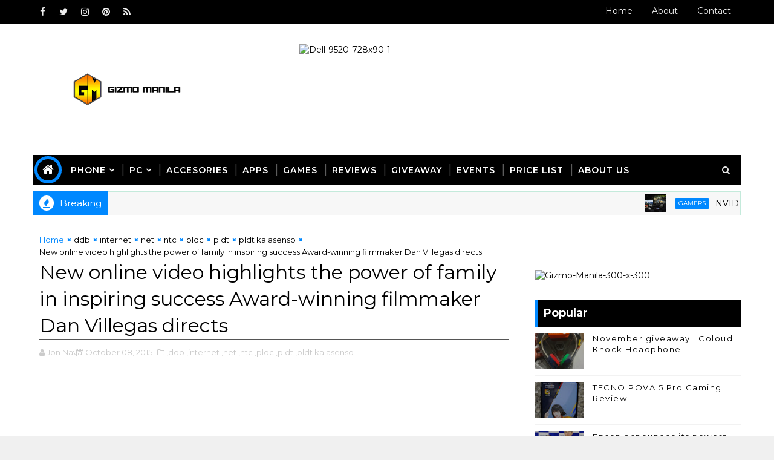

--- FILE ---
content_type: text/javascript; charset=UTF-8
request_url: https://www.gizmomanila.com/feeds/posts/default?alt=json-in-script&max-results=5&callback=jQuery111008946217036824788_1769411227663&_=1769411227664
body_size: 26247
content:
// API callback
jQuery111008946217036824788_1769411227663({"version":"1.0","encoding":"UTF-8","feed":{"xmlns":"http://www.w3.org/2005/Atom","xmlns$openSearch":"http://a9.com/-/spec/opensearchrss/1.0/","xmlns$blogger":"http://schemas.google.com/blogger/2008","xmlns$georss":"http://www.georss.org/georss","xmlns$gd":"http://schemas.google.com/g/2005","xmlns$thr":"http://purl.org/syndication/thread/1.0","id":{"$t":"tag:blogger.com,1999:blog-1274612480369897475"},"updated":{"$t":"2026-01-26T07:44:17.985+08:00"},"category":[{"term":"smartphone"},{"term":"android"},{"term":"tech news"},{"term":"gaming"},{"term":"pc"},{"term":"gamers"},{"term":"ios"},{"term":"shopee"},{"term":"tech"},{"term":"sale"},{"term":"News"},{"term":"esports"},{"term":"promo"},{"term":"lazada"},{"term":"huawei"},{"term":"globe"},{"term":"launch"},{"term":"oppo"},{"term":"laptop"},{"term":"business"},{"term":"google"},{"term":"mobile app"},{"term":"games"},{"term":"vivo"},{"term":"tournament"},{"term":"samsung"},{"term":"acer"},{"term":"realme"},{"term":"asus"},{"term":"app"},{"term":"event"},{"term":"smart"},{"term":"nvidia"},{"term":"xiaomi"},{"term":"mobile legends"},{"term":"telco"},{"term":"globe telecom"},{"term":"intel"},{"term":"gizmo manila"},{"term":"PRINTER"},{"term":"tablet"},{"term":"lenovo"},{"term":"pldt"},{"term":"tiktok"},{"term":"5G"},{"term":"e-commerce"},{"term":"epson"},{"term":"lg"},{"term":"peripherals"},{"term":"gpu"},{"term":"selfie"},{"term":"ssd"},{"term":"dota 2"},{"term":"gcash"},{"term":"monitor"},{"term":"camera"},{"term":"discount"},{"term":"gadget"},{"term":"online store"},{"term":"logitech"},{"term":"online shopping"},{"term":"honor"},{"term":"nokia"},{"term":"appliances"},{"term":"wifi"},{"term":"hard drive"},{"term":"internet"},{"term":"mi"},{"term":"zenfone"},{"term":"freebies"},{"term":"launching"},{"term":"smartwatch"},{"term":"contest"},{"term":"home appliances"},{"term":"postpaid plan"},{"term":"transcend"},{"term":"home credit"},{"term":"predator"},{"term":"specs"},{"term":"tv"},{"term":"audio"},{"term":"concept store"},{"term":"Tecno"},{"term":"apple"},{"term":"apps"},{"term":"iphone"},{"term":"kingston"},{"term":"aiot"},{"term":"microsoft"},{"term":"powerbank"},{"term":"asus ph"},{"term":"gadgets"},{"term":"msi"},{"term":"sm"},{"term":"DITO"},{"term":"nba"},{"term":"taiwan excellence"},{"term":"digital walker"},{"term":"photography"},{"term":"pre-order"},{"term":"pubg"},{"term":"flash drive"},{"term":"lte"},{"term":"selfie expert"},{"term":"smart tv"},{"term":"sme"},{"term":"unionbank"},{"term":"usb"},{"term":"windows"},{"term":"#gizmomanila"},{"term":"grab"},{"term":"hdd"},{"term":"hyperx"},{"term":"raffle"},{"term":"ram"},{"term":"smartTV"},{"term":"converge"},{"term":"memory"},{"term":"paymaya"},{"term":"store"},{"term":"tcl"},{"term":"Tecno Mobile"},{"term":"acer predator"},{"term":"kingmax"},{"term":"notebook"},{"term":"speaker"},{"term":"windows 8.1"},{"term":"4k"},{"term":"Playpark"},{"term":"Sony"},{"term":"TNC"},{"term":"cherry mobile"},{"term":"gaming laptop"},{"term":"headset"},{"term":"infinix"},{"term":"mediatek"},{"term":"storage"},{"term":"tiktok shop"},{"term":"ipad"},{"term":"microsoft mobile"},{"term":"mobile"},{"term":"amd"},{"term":"aoc"},{"term":"csr"},{"term":"cyberzone"},{"term":"earphone"},{"term":"jbl"},{"term":"online money"},{"term":"review"},{"term":"windows phone"},{"term":"budget phone"},{"term":"gaming phone"},{"term":"geforce"},{"term":"hard disk"},{"term":"home entertainment"},{"term":"mobile apps"},{"term":"partnership"},{"term":"predator gaming"},{"term":"redmi"},{"term":"wearables"},{"term":"western digital"},{"term":"#SeeWhatOthersCantSee"},{"term":"TWS"},{"term":"Valorant"},{"term":"bdo"},{"term":"beyond the box"},{"term":"esgs"},{"term":"giveaway"},{"term":"myphone"},{"term":"online"},{"term":"online banking"},{"term":"pldt home"},{"term":"projector"},{"term":"rog"},{"term":"wd"},{"term":"Ces"},{"term":"OnePlus"},{"term":"cashless payment"},{"term":"data"},{"term":"ddr4"},{"term":"dual camera"},{"term":"facebook"},{"term":"game"},{"term":"kata"},{"term":"lazada ph"},{"term":"lumia"},{"term":"mineski"},{"term":"mobile games"},{"term":"mobile photography"},{"term":"office"},{"term":"online payment"},{"term":"samsung galaxy"},{"term":"sm north edsa"},{"term":"video card"},{"term":"windows 10"},{"term":"xtreme"},{"term":"youtube"},{"term":"#AsusPH"},{"term":"@enjoyglobe"},{"term":"acer ph"},{"term":"ai"},{"term":"android marshmallow"},{"term":"apacer"},{"term":"enterprise"},{"term":"galaxy"},{"term":"intel processor"},{"term":"kata smartphone"},{"term":"livestream"},{"term":"mid-range phone"},{"term":"mouse"},{"term":"nimoTV"},{"term":"pc games"},{"term":"processor"},{"term":"router"},{"term":"silicon power"},{"term":"smartphones"},{"term":"5G technology"},{"term":"Globe at Home"},{"term":"Hisense"},{"term":"ambassador"},{"term":"asus philippines"},{"term":"banking"},{"term":"best smartphone"},{"term":"canon"},{"term":"cryptocurrency"},{"term":"deals"},{"term":"dji"},{"term":"earbuds"},{"term":"holiday deals"},{"term":"hp"},{"term":"league of legends"},{"term":"lg electronics"},{"term":"lg philippines"},{"term":"load"},{"term":"postpaid"},{"term":"quad camera"},{"term":"school"},{"term":"sharp"},{"term":"smart bro"},{"term":"unboxing"},{"term":"viewSonic"},{"term":"work"},{"term":"xbox"},{"term":"128gb"},{"term":"AsusPH"},{"term":"Qualcomm"},{"term":"aircon"},{"term":"android 5.1"},{"term":"android 6.0"},{"term":"asus rog"},{"term":"budget friendly smartphone"},{"term":"clash of clans"},{"term":"cloudfone"},{"term":"desktop"},{"term":"disney"},{"term":"gamer"},{"term":"graphic card"},{"term":"hdmi"},{"term":"iot"},{"term":"keyboard"},{"term":"lenovo smartphone"},{"term":"lumia smartphone"},{"term":"memory card"},{"term":"meralco"},{"term":"motherboard"},{"term":"oppo f1s"},{"term":"philips"},{"term":"playstation"},{"term":"promate"},{"term":"ps4"},{"term":"razer"},{"term":"sp"},{"term":"spotify"},{"term":"tier one"},{"term":"tm"},{"term":"travel"},{"term":"zenfone 2"},{"term":"#ZenFone2"},{"term":"HACKATHON"},{"term":"Poco"},{"term":"accesories"},{"term":"accessories"},{"term":"alcatel"},{"term":"android nougat"},{"term":"android tv"},{"term":"baseus"},{"term":"cdr king"},{"term":"coc"},{"term":"cyber security"},{"term":"dell"},{"term":"digital"},{"term":"discounts"},{"term":"dota"},{"term":"dual camera phones"},{"term":"events"},{"term":"fortinet"},{"term":"freelancer"},{"term":"gears"},{"term":"globe postpaid"},{"term":"globe tattoo"},{"term":"grab car"},{"term":"grab taxi"},{"term":"kata phone"},{"term":"leica"},{"term":"limited edition"},{"term":"movie"},{"term":"online games"},{"term":"predator league"},{"term":"prepaid wifi"},{"term":"selfie camera"},{"term":"skylake"},{"term":"smes"},{"term":"snapdragon"},{"term":"vlog"},{"term":"vr"},{"term":"zenbook"},{"term":"#ZenFestival2015"},{"term":"#experienceGlobe"},{"term":"Banking App"},{"term":"DDR5"},{"term":"Fitbit"},{"term":"GoPro"},{"term":"GoSurf"},{"term":"HarmonyOS"},{"term":"Marshall"},{"term":"NFT"},{"term":"RGB"},{"term":"affordable gadget"},{"term":"android M"},{"term":"best selfie camera"},{"term":"ces 2017"},{"term":"cloud computing"},{"term":"cloud solution"},{"term":"cloud storage"},{"term":"colorful"},{"term":"computex"},{"term":"convention"},{"term":"cosplay"},{"term":"drone"},{"term":"e-sports"},{"term":"entertainment"},{"term":"ernest cu"},{"term":"external hard drive"},{"term":"fiber"},{"term":"full hd"},{"term":"gimbal"},{"term":"globe gcash"},{"term":"globe ph"},{"term":"gtx"},{"term":"hot deals"},{"term":"ict"},{"term":"intel ph"},{"term":"lg G4"},{"term":"load promo"},{"term":"lumia phone"},{"term":"mac"},{"term":"mobile banking"},{"term":"msi philippines"},{"term":"nintendo switch"},{"term":"nova 3i"},{"term":"nvidia gtx"},{"term":"oppo f3 plus"},{"term":"os"},{"term":"pheripherals"},{"term":"plan"},{"term":"play park"},{"term":"pldt enterprise"},{"term":"pny"},{"term":"pocket wifi"},{"term":"pop-up camera"},{"term":"rtx"},{"term":"samsung s6"},{"term":"selfie smartphone"},{"term":"server"},{"term":"sm moa"},{"term":"smartband"},{"term":"software"},{"term":"tnt"},{"term":"vibe on"},{"term":"zenfone 3"},{"term":"zenfone zoom"},{"term":"#1inMobile"},{"term":"#globe"},{"term":"32gb"},{"term":"8K"},{"term":"Anker"},{"term":"Chinese New Year"},{"term":"Content Creator"},{"term":"DepEd"},{"term":"Dost"},{"term":"MLBB"},{"term":"Motoring"},{"term":"NFT games"},{"term":"QR Code"},{"term":"UniPin"},{"term":"ZTE"},{"term":"acer philippines"},{"term":"alcatel one touch"},{"term":"android 5.0"},{"term":"article"},{"term":"asus zenfone"},{"term":"award"},{"term":"blackberry"},{"term":"bpi"},{"term":"brother"},{"term":"brother printer"},{"term":"campaign"},{"term":"chromebook"},{"term":"consumer electronics"},{"term":"cpu"},{"term":"customer services"},{"term":"data center"},{"term":"delivery"},{"term":"devices"},{"term":"disney mobile"},{"term":"disneyland"},{"term":"dslr"},{"term":"earphones"},{"term":"external hard disk"},{"term":"f5"},{"term":"fitness"},{"term":"forum"},{"term":"freelancer.com"},{"term":"gaming headset"},{"term":"gaming monitor"},{"term":"gaming pc"},{"term":"gaming tournament"},{"term":"globe plan"},{"term":"go surf"},{"term":"insurance"},{"term":"intel philippines"},{"term":"kata f1 smartphone"},{"term":"kata m1"},{"term":"kitkat"},{"term":"lenovo vibe shot"},{"term":"lrt"},{"term":"manny pacquiao"},{"term":"maya"},{"term":"mobile data"},{"term":"mobile gaming"},{"term":"mobile legend"},{"term":"mwc"},{"term":"nba 2k"},{"term":"nba league pass"},{"term":"netflix"},{"term":"network"},{"term":"nvidia tegra"},{"term":"osmo"},{"term":"otg"},{"term":"pc express"},{"term":"philippines"},{"term":"pldt sme"},{"term":"pldt sme nation"},{"term":"power mac center"},{"term":"powerbanks"},{"term":"prepaid load"},{"term":"refrigerator"},{"term":"samsung ph"},{"term":"samsung philippines"},{"term":"sd card"},{"term":"sea games"},{"term":"security"},{"term":"selfie phone"},{"term":"shopping"},{"term":"sm cyberzone"},{"term":"sm megamall"},{"term":"smatphone"},{"term":"spiderman"},{"term":"technology"},{"term":"usb 3.1"},{"term":"v7"},{"term":"video"},{"term":"videography"},{"term":"vivo smartphone"},{"term":"work from home"},{"term":"zenfone max"},{"term":"#AsusPH #SeeWhatOthersCantSee #ZenFestival2015"},{"term":"128gb ssd"},{"term":"13mp"},{"term":"2016"},{"term":"2k"},{"term":"48mp"},{"term":"4g"},{"term":"64mp  quad camera"},{"term":"A series"},{"term":"Bluetooth Speaker"},{"term":"Chipset"},{"term":"Dual Selfie camera"},{"term":"GTX980"},{"term":"HMD global"},{"term":"Holiday"},{"term":"Honda"},{"term":"IDC"},{"term":"IT"},{"term":"Legion"},{"term":"Manila International Auto Show"},{"term":"MoMax"},{"term":"OPPO F5"},{"term":"One Plus"},{"term":"SM malls"},{"term":"TNC Intramuros"},{"term":"Taiwan best brands"},{"term":"TeamGroup"},{"term":"TerraMaster"},{"term":"VST ECS"},{"term":"Vr Headset"},{"term":"WECHAT"},{"term":"acer liquid"},{"term":"acer smartphone"},{"term":"adidas"},{"term":"advance technology"},{"term":"amazon"},{"term":"android lollipop"},{"term":"argomall"},{"term":"ayala malls manila bay"},{"term":"battery"},{"term":"binance"},{"term":"black shark"},{"term":"bluetooth"},{"term":"call of duty"},{"term":"car"},{"term":"cat trivino"},{"term":"charger"},{"term":"climate change"},{"term":"cloud base solution"},{"term":"computer"},{"term":"credit card"},{"term":"cs go"},{"term":"cs:go"},{"term":"curved tv"},{"term":"d-link"},{"term":"dell ph"},{"term":"dell server"},{"term":"driver"},{"term":"drones"},{"term":"dynabook"},{"term":"e sports"},{"term":"eastern communication"},{"term":"electricity"},{"term":"esl one"},{"term":"expo"},{"term":"external hdd"},{"term":"f7"},{"term":"fiber networks"},{"term":"flagship phone"},{"term":"foldable phone"},{"term":"free"},{"term":"free fb"},{"term":"fujifilm"},{"term":"fujitsu"},{"term":"fun run"},{"term":"galaxy note"},{"term":"gaming gears"},{"term":"gen3 store"},{"term":"gigabyte"},{"term":"giveaways"},{"term":"gizmomanila"},{"term":"globe amex"},{"term":"google philippines"},{"term":"graphic artist"},{"term":"great deals"},{"term":"headphones"},{"term":"healthcare solution"},{"term":"heroes of the storm"},{"term":"huawei p6"},{"term":"huawei p9"},{"term":"hyper x"},{"term":"iphone 7"},{"term":"j7"},{"term":"jieneb"},{"term":"kalaro"},{"term":"kaspersky"},{"term":"kimtigo"},{"term":"kobe bryant"},{"term":"lenovo ph"},{"term":"lenovo vibe"},{"term":"lg magna"},{"term":"line"},{"term":"mWell"},{"term":"macbook"},{"term":"macpowers"},{"term":"maine mendoza"},{"term":"manila"},{"term":"marvel"},{"term":"micro sd"},{"term":"minecraft"},{"term":"mmc"},{"term":"moba"},{"term":"modem"},{"term":"moto"},{"term":"motorola"},{"term":"mpl"},{"term":"msi ecs"},{"term":"msi laptop"},{"term":"music"},{"term":"nas server"},{"term":"new"},{"term":"nfc"},{"term":"nokia 3310"},{"term":"note 4"},{"term":"ntc"},{"term":"ntt"},{"term":"online sale"},{"term":"online shop"},{"term":"overwatch"},{"term":"palit"},{"term":"pc gaming"},{"term":"power bank"},{"term":"ppgl"},{"term":"prepaid"},{"term":"printing"},{"term":"puregold"},{"term":"rog masters"},{"term":"ros"},{"term":"s6"},{"term":"samsung galaxy note 4"},{"term":"samsung tv"},{"term":"schneider electric"},{"term":"sea"},{"term":"seagate"},{"term":"show"},{"term":"sm north"},{"term":"smart devices"},{"term":"smart padala"},{"term":"smartphone app"},{"term":"sony ph"},{"term":"soundbar"},{"term":"sports"},{"term":"streaming"},{"term":"summit"},{"term":"superheroes"},{"term":"tech island"},{"term":"techlife"},{"term":"tekken"},{"term":"transportation"},{"term":"ubx"},{"term":"usb 3.0"},{"term":"viber"},{"term":"video recording"},{"term":"virtual cash"},{"term":"warranty"},{"term":"watch"},{"term":"western digital my passport pro"},{"term":"wireless charging"},{"term":"world in audition"},{"term":"yi"},{"term":"zenfone 2 selfie"},{"term":"zenfone laser"},{"term":"zenfone selfie"},{"term":"zenvolution"},{"term":"#GoSurf"},{"term":"#gen3NextAct"},{"term":"#googlemolang"},{"term":"#ifa2015"},{"term":"#selfie"},{"term":"2 in 1"},{"term":"2 in 1 device"},{"term":"2017 smartphones"},{"term":"2k sports"},{"term":"3 in 1 printer"},{"term":"3D"},{"term":"3GB RAM"},{"term":"3d smartphone"},{"term":"4K TV"},{"term":"64MP"},{"term":"700mhz spectrum"},{"term":"711"},{"term":"8gb ram"},{"term":"ADATA"},{"term":"Araneta center"},{"term":"BTS"},{"term":"Bengga"},{"term":"BitCoin"},{"term":"Cabal Mobile"},{"term":"Codashop"},{"term":"Crypto"},{"term":"Cyber Bullying"},{"term":"DICT"},{"term":"Digimap"},{"term":"Dito Telecom"},{"term":"FUJIFILM Street Lens Festival"},{"term":"GOMO"},{"term":"GTX960"},{"term":"GrabCar"},{"term":"Huawei app gallery"},{"term":"Jabra"},{"term":"MMORPG"},{"term":"MOK"},{"term":"MSE"},{"term":"MateBook"},{"term":"MatePad"},{"term":"Metromart"},{"term":"Mi PH"},{"term":"Microphone"},{"term":"Mobile World Congress"},{"term":"MultiMedia"},{"term":"OG"},{"term":"OPPO smartphone"},{"term":"PUBG Mobile"},{"term":"Panasonic"},{"term":"Penta Camera"},{"term":"PhilEnergy"},{"term":"Pixelworks"},{"term":"Plextor"},{"term":"Predator Laptop"},{"term":"QLED TV"},{"term":"RCBC"},{"term":"ROWA"},{"term":"S20"},{"term":"SAP"},{"term":"SIM"},{"term":"Social media awareness"},{"term":"T-Force"},{"term":"Tv5"},{"term":"Vip gaming"},{"term":"Vivo V7 Plus"},{"term":"Web Rangers"},{"term":"WiFi Mesh"},{"term":"WiFi6"},{"term":"XPG"},{"term":"Y series"},{"term":"YGG"},{"term":"abenson"},{"term":"acer aspire switch 10"},{"term":"acer laptop"},{"term":"acer premium"},{"term":"acerph"},{"term":"action camera"},{"term":"affordable headset"},{"term":"air conditioners"},{"term":"all screen"},{"term":"alpha series"},{"term":"amoled"},{"term":"android 4.4"},{"term":"android lolipop"},{"term":"android smartphone"},{"term":"anytime fitness"},{"term":"aorus"},{"term":"ar"},{"term":"asia next top model"},{"term":"aspire"},{"term":"asus  rog"},{"term":"asus concept store"},{"term":"aus"},{"term":"australia"},{"term":"avengers"},{"term":"awards"},{"term":"ayala museum"},{"term":"batman"},{"term":"bayad center"},{"term":"beko"},{"term":"best smartphone photography"},{"term":"best speaker"},{"term":"bgc"},{"term":"big battery"},{"term":"blackberry 10"},{"term":"blackberry experience"},{"term":"blackberry os"},{"term":"blockchain"},{"term":"bloody gaming gear"},{"term":"bosch"},{"term":"budget friendly"},{"term":"bundle"},{"term":"cable"},{"term":"cam"},{"term":"canon photomarathon"},{"term":"carl zeiss"},{"term":"cars"},{"term":"case"},{"term":"cctv"},{"term":"cctv hard drive"},{"term":"cd-r king"},{"term":"cdrking"},{"term":"cebuana lhuillier"},{"term":"challenge"},{"term":"championship"},{"term":"charging"},{"term":"cherry"},{"term":"chromecast"},{"term":"clash royale"},{"term":"cm"},{"term":"cny"},{"term":"community"},{"term":"concert"},{"term":"console"},{"term":"core m"},{"term":"core m processor"},{"term":"corning gorilla glass 4"},{"term":"dash cam"},{"term":"data centers"},{"term":"data storage"},{"term":"ddb"},{"term":"debit card"},{"term":"dell philippines"},{"term":"design"},{"term":"digital financial services"},{"term":"disney infinty"},{"term":"disney princess"},{"term":"display"},{"term":"dota tournament"},{"term":"dota2"},{"term":"dram"},{"term":"dual front camera"},{"term":"dual sim"},{"term":"e bike"},{"term":"e-cigar"},{"term":"e-games"},{"term":"eastwest"},{"term":"eco bike"},{"term":"ekotek"},{"term":"esgs 2015"},{"term":"esport"},{"term":"f1"},{"term":"f5 youth"},{"term":"facebook live"},{"term":"fingerprint"},{"term":"fitness tracker"},{"term":"fitness watch"},{"term":"flare"},{"term":"flashdrive"},{"term":"food panda"},{"term":"frozen"},{"term":"full 3D"},{"term":"g series"},{"term":"galaxy j7 pro"},{"term":"galaxy s6"},{"term":"galaxy tab"},{"term":"gaming keyboard"},{"term":"garmin"},{"term":"gateway"},{"term":"gear"},{"term":"ginebra"},{"term":"gizmo"},{"term":"globe gcash bazaar"},{"term":"globe home broadband"},{"term":"globe store"},{"term":"globe tower"},{"term":"glorietta"},{"term":"glorietta mall"},{"term":"gmail"},{"term":"gmovies"},{"term":"google cardboard"},{"term":"gosakto"},{"term":"gosurf50"},{"term":"gowifi"},{"term":"grab express"},{"term":"graphics card"},{"term":"great gadget"},{"term":"groufie"},{"term":"hack"},{"term":"handheld device"},{"term":"harman"},{"term":"helio x20"},{"term":"henry's professional"},{"term":"hi-res audio"},{"term":"high grounds cafe"},{"term":"high-end"},{"term":"hobby"},{"term":"home solution"},{"term":"hooq"},{"term":"hp printer"},{"term":"huawei ascend"},{"term":"huawei ascend p6"},{"term":"huawei ascend p7"},{"term":"huawei device"},{"term":"huawei device ph"},{"term":"huawei phones"},{"term":"huaweiph"},{"term":"iCafe"},{"term":"ifa 2015"},{"term":"ikotMNL"},{"term":"imac"},{"term":"intel 7th gen"},{"term":"intel compute stick"},{"term":"intel skylake"},{"term":"internet provider"},{"term":"iphone 6"},{"term":"iphone x"},{"term":"ipod"},{"term":"isko moreno"},{"term":"itel"},{"term":"japan"},{"term":"jerry shen"},{"term":"jollibee"},{"term":"k4 note"},{"term":"kata m1 review"},{"term":"kata m1 smartphone"},{"term":"kata m2"},{"term":"kata singing contest"},{"term":"kiosk"},{"term":"komo"},{"term":"korean"},{"term":"kpop"},{"term":"lark"},{"term":"lazada sale"},{"term":"led monitor"},{"term":"legend heroes"},{"term":"leica philippines"},{"term":"lg g4 stylus"},{"term":"lg g5"},{"term":"lg l fino"},{"term":"lg l60"},{"term":"lg leon"},{"term":"lifestyle bundle"},{"term":"loan"},{"term":"logitech ph"},{"term":"lol"},{"term":"lotus"},{"term":"lotus f1"},{"term":"lumia 1020"},{"term":"lumia 630"},{"term":"lumia 930"},{"term":"major"},{"term":"mall of asia"},{"term":"manila major"},{"term":"manila masters"},{"term":"marshamallow"},{"term":"mate 30 pro"},{"term":"mate 30 series"},{"term":"mate series"},{"term":"maypac"},{"term":"memo xpress"},{"term":"memoxpress"},{"term":"mi 9t pro"},{"term":"mi smartphone"},{"term":"mi3"},{"term":"mi4"},{"term":"mias"},{"term":"mid range smartphone"},{"term":"mini usb"},{"term":"mirrorless camera"},{"term":"moa arena"},{"term":"mobile phone"},{"term":"mobile videography"},{"term":"mobilephone"},{"term":"mtech"},{"term":"mvp"},{"term":"mwc 2017"},{"term":"my cloud"},{"term":"my passport"},{"term":"myphone sale"},{"term":"nas"},{"term":"nba 2k16"},{"term":"nba2k18"},{"term":"new gadget"},{"term":"new store"},{"term":"new technology"},{"term":"nikon"},{"term":"nikor"},{"term":"nimo"},{"term":"nokia android"},{"term":"nokia experiences"},{"term":"nokia is back"},{"term":"nokia lumia"},{"term":"nokia lumia 930"},{"term":"nokia x"},{"term":"note 8"},{"term":"nova"},{"term":"nova 2i"},{"term":"nova 3"},{"term":"nova 5t"},{"term":"nova series"},{"term":"nubia"},{"term":"nuc"},{"term":"nvidia quadro"},{"term":"nvidia tegra note 7"},{"term":"one esl"},{"term":"online classes"},{"term":"oppo f1"},{"term":"oppo f3"},{"term":"oppo philippines"},{"term":"oracle"},{"term":"otg usb"},{"term":"pacman"},{"term":"paypal"},{"term":"pc worx"},{"term":"pcx"},{"term":"perfect selfie"},{"term":"phablet"},{"term":"phone"},{"term":"photowalk"},{"term":"pinoy gaming festival"},{"term":"play@park"},{"term":"pldt home fibr"},{"term":"pokemon"},{"term":"pokemon go"},{"term":"portable hard drive"},{"term":"portable pc"},{"term":"power banks"},{"term":"predator ph"},{"term":"price drop"},{"term":"product launch"},{"term":"promo codes"},{"term":"psbank"},{"term":"quadcore"},{"term":"ragnarok online"},{"term":"rapoo"},{"term":"real estate"},{"term":"realme 5"},{"term":"realme 5 pro"},{"term":"red bull"},{"term":"reno series"},{"term":"republic of gamers"},{"term":"rgb keyboard"},{"term":"rig of gamers"},{"term":"riot games"},{"term":"road show"},{"term":"rog phone"},{"term":"s5"},{"term":"samsung apps"},{"term":"samsung e series"},{"term":"samsung e5"},{"term":"samsung e7"},{"term":"samsung galaxy s5"},{"term":"samsung galaxy s6"},{"term":"samsung note"},{"term":"samsung note 4"},{"term":"samsung s6 edge"},{"term":"sata 3"},{"term":"savings"},{"term":"scan to pay"},{"term":"schneider"},{"term":"seminar"},{"term":"sinulog festival"},{"term":"skull canyon"},{"term":"skyworth"},{"term":"slipstream"},{"term":"sm aura"},{"term":"sm city"},{"term":"sm city clark"},{"term":"smart araneta coliseum"},{"term":"smart communication"},{"term":"smart phone"},{"term":"smartphone apps"},{"term":"smartphone of the year"},{"term":"smartphone review"},{"term":"smartphone sale"},{"term":"smartphone stabilizer"},{"term":"smartpohne"},{"term":"sme nation"},{"term":"smx sm aura"},{"term":"solar"},{"term":"sounds"},{"term":"speakers"},{"term":"special force"},{"term":"sponsor"},{"term":"star wars"},{"term":"steelseries"},{"term":"storage solution"},{"term":"streamer"},{"term":"stylus"},{"term":"t-shirt"},{"term":"taiwan"},{"term":"taxi"},{"term":"tech island 3.0"},{"term":"telecommunication"},{"term":"television"},{"term":"thunder esports"},{"term":"tips"},{"term":"tools"},{"term":"toshiba"},{"term":"treats"},{"term":"trend micro"},{"term":"triple camera"},{"term":"twitch"},{"term":"type c"},{"term":"uaap"},{"term":"up"},{"term":"usb type c"},{"term":"v17 pro"},{"term":"v7+"},{"term":"v9"},{"term":"vibe shot"},{"term":"video editing"},{"term":"viral"},{"term":"virtual reality"},{"term":"visa"},{"term":"vivo nex 3"},{"term":"vivo v3"},{"term":"vivo y85"},{"term":"waze"},{"term":"wd gold"},{"term":"webinar"},{"term":"wireless"},{"term":"workshop"},{"term":"xbox one"},{"term":"xeon"},{"term":"xiami mi3"},{"term":"xsplit"},{"term":"zen"},{"term":"zenfone  lazer"},{"term":"zenfone 2 laser"},{"term":"zenfone2"},{"term":"zenny"},{"term":"zenpad"},{"term":"zenpower"},{"term":"zeny"},{"term":"zoom"},{"term":"#ChromeCast"},{"term":"#LetsTakeOverSummer"},{"term":"#MWC2017"},{"term":"#MiFanfest"},{"term":"#NextIsNow"},{"term":"#SelfieConfidence #lumia"},{"term":"#StaySafePH"},{"term":"#StopSpam"},{"term":"#TyphoonRuby"},{"term":"#betheboss"},{"term":"#cdrkingofficial #cdrkingforenvironment #cdrkingLED #cdrkingcares"},{"term":"#grabAnniversarry"},{"term":"#kakaoTalkPH"},{"term":"#mias"},{"term":"#nokia"},{"term":"#pullitOff"},{"term":"#sharethemagicContent  #sharethemagic"},{"term":"#surpriseyourself"},{"term":"#theNextGalaxy"},{"term":"#vibeon"},{"term":"#z3n"},{"term":"#zenfoneMax"},{"term":"#‎DellInspironPH"},{"term":".1 surround"},{"term":"1 million thanks"},{"term":"1 terabyte"},{"term":"10.10 sale"},{"term":"10.5\""},{"term":"105 inch curved tv"},{"term":"1050"},{"term":"1080p"},{"term":"108MP"},{"term":"10tb"},{"term":"12TB"},{"term":"13m"},{"term":"144hz"},{"term":"14nm"},{"term":"15million user"},{"term":"16gb"},{"term":"16mp"},{"term":"17th iro"},{"term":"1D"},{"term":"1TB"},{"term":"1tb flash drive"},{"term":"2 million"},{"term":"2.2"},{"term":"2.5"},{"term":"2014"},{"term":"2017 news"},{"term":"20k baranngays"},{"term":"20k under smartphone"},{"term":"20phnet"},{"term":"20th anniversary"},{"term":"21MP"},{"term":"22nm processor"},{"term":"24 tb"},{"term":"24.3mp"},{"term":"24tb"},{"term":"2D"},{"term":"2M"},{"term":"2TB"},{"term":"2gb ram"},{"term":"2in1"},{"term":"2k14"},{"term":"2k16"},{"term":"2k17"},{"term":"2k19"},{"term":"2tb flash drive"},{"term":"2tb usb"},{"term":"30th sea games"},{"term":"36 view"},{"term":"3M"},{"term":"3d glasses"},{"term":"3d mapping"},{"term":"3d printer"},{"term":"3d printing"},{"term":"3d video"},{"term":"3x3"},{"term":"4.4"},{"term":"4000mAh"},{"term":"40x zoom"},{"term":"44w flash charge"},{"term":"48MP camera"},{"term":"4GB RAM"},{"term":"4K monitor"},{"term":"4g internet"},{"term":"4k uhd e6800"},{"term":"4k uhd tv h8800"},{"term":"4k video recording"},{"term":"4tb"},{"term":"5-in-1"},{"term":"5000 battery"},{"term":"5200mAh"},{"term":"5995"},{"term":"5mp"},{"term":"5th gen"},{"term":"5x zoom"},{"term":"60fps"},{"term":"640 xl"},{"term":"64bit"},{"term":"64mp quad camera"},{"term":"6point touch display"},{"term":"6tb"},{"term":"7\""},{"term":"7-Eleven"},{"term":"700mhz"},{"term":"7990"},{"term":"7nm processor"},{"term":"7th gen processor"},{"term":"8.4\""},{"term":"81 points"},{"term":"8995"},{"term":"8K UHD"},{"term":"8k display monitor"},{"term":"8k resolution"},{"term":"8mbps"},{"term":"900 series"},{"term":"911"},{"term":"A38"},{"term":"A8"},{"term":"A9"},{"term":"AGON gaming"},{"term":"AMD Ryzen"},{"term":"AMD Ryzen™ PRO 3000"},{"term":"AZZA"},{"term":"Airasia"},{"term":"Aircondition"},{"term":"Airconditioning"},{"term":"Altos"},{"term":"Amazefit"},{"term":"Anti-virus"},{"term":"Apacer Bluetooth Speaker"},{"term":"Apacer Bluetooth Speaker WS211"},{"term":"Apple Music"},{"term":"Areader"},{"term":"Astro"},{"term":"Asus new phone"},{"term":"Atomic Rim"},{"term":"Atomic Spur"},{"term":"Atomic Verge"},{"term":"Aura PH"},{"term":"BDO Network Bank"},{"term":"BDO Unibank"},{"term":"BMW"},{"term":"BS Mobile"},{"term":"BayaniPay"},{"term":"Beyobd the box"},{"term":"Beyond Anything Else"},{"term":"Blacklist"},{"term":"Blackpink"},{"term":"Bluetooth headset"},{"term":"Bolt28"},{"term":"Bren esports"},{"term":"CANON PIXMA"},{"term":"CANON PIXMA PRINTER"},{"term":"CBD"},{"term":"CCAP"},{"term":"CES 2020"},{"term":"CES 2024"},{"term":"CF Cards"},{"term":"COD Mobile"},{"term":"Carrier"},{"term":"Cherry Prepaid SIM"},{"term":"Christmas gift idea"},{"term":"Christmas sale"},{"term":"Cignal"},{"term":"Close beta"},{"term":"Concentrix"},{"term":"Cortex A7"},{"term":"DDos Attack"},{"term":"DIY"},{"term":"DJ"},{"term":"DOCQUITY"},{"term":"DTI"},{"term":"DTV"},{"term":"Data Privacy"},{"term":"Data Security"},{"term":"DataTraveler Ultimate Generation Terabyte"},{"term":"Decode"},{"term":"Dell Networking C9010 Network"},{"term":"Dell monitor"},{"term":"Dimensity 5G"},{"term":"DragonPay"},{"term":"E-Blue"},{"term":"E-sport"},{"term":"EBikes"},{"term":"EDSA Wifi"},{"term":"EMUI"},{"term":"ESGS 2014"},{"term":"Ecovacs"},{"term":"Elusive"},{"term":"Espon"},{"term":"Extrass Bass"},{"term":"F3"},{"term":"FPG"},{"term":"FedEx"},{"term":"Festival Mall"},{"term":"Fiber Plan"},{"term":"Find X"},{"term":"Flip Phone"},{"term":"Fuji Xerox"},{"term":"G Dragon"},{"term":"GCredit"},{"term":"GEN 3"},{"term":"GEXT"},{"term":"GFK"},{"term":"Galaxy A Series"},{"term":"Galaxy Fold"},{"term":"Galaxy J Series"},{"term":"Galaxy J5 Pro"},{"term":"Galaxy Phone"},{"term":"Gaming chair"},{"term":"Globe iconic store"},{"term":"GlobeOne"},{"term":"Go Pro"},{"term":"Go Rewards"},{"term":"Gogoro"},{"term":"GrabPay"},{"term":"Greenwich. blacklist"},{"term":"HBO"},{"term":"HBO Go"},{"term":"HDMI Cable"},{"term":"HMD"},{"term":"Hassleblad"},{"term":"Hatasu"},{"term":"Hearthstone"},{"term":"Hero 6 black"},{"term":"Herschel"},{"term":"Honkai Star Rail"},{"term":"Honor of Kings"},{"term":"Hotel"},{"term":"How Much"},{"term":"Huawei Watch GT 2"},{"term":"Huawei cloud"},{"term":"Huawei devices"},{"term":"Huawei experience store"},{"term":"Huawei mate 30 pro"},{"term":"Huawei mate series"},{"term":"ING"},{"term":"IT industry"},{"term":"Insta360"},{"term":"Instag360"},{"term":"Internet Plan"},{"term":"J\u0026T"},{"term":"JG Superstore"},{"term":"JRS Express"},{"term":"JetDrive Lite"},{"term":"Jollibee app"},{"term":"JoyRide"},{"term":"Joyroom"},{"term":"Juan Gadget"},{"term":"KFC"},{"term":"Klaus"},{"term":"LG G6"},{"term":"LGSakers"},{"term":"Landers"},{"term":"Laptops"},{"term":"League of Legends. tournament"},{"term":"Lenovo Vibe K4 Note"},{"term":"Lenovo Vibe X3"},{"term":"Lexar"},{"term":"Lionsgate"},{"term":"LolliFlash"},{"term":"Loui Vitton"},{"term":"M20"},{"term":"MDI"},{"term":"MIUI"},{"term":"ML"},{"term":"MOL Points"},{"term":"MWC Shanghai"},{"term":"Marikina"},{"term":"Marshmallow update"},{"term":"MetaverseGo"},{"term":"MicroSD"},{"term":"Mirrorless"},{"term":"Moneybees"},{"term":"NVIDA"},{"term":"Nadine lustre"},{"term":"Nifty"},{"term":"Noah's heart"},{"term":"Nokia 8"},{"term":"Nvidia Game Ready"},{"term":"OC"},{"term":"OIS"},{"term":"OLED TV"},{"term":"OPPO A39"},{"term":"Olympics"},{"term":"P2E"},{"term":"P40"},{"term":"PC setup"},{"term":"PCIe 5.0"},{"term":"PDT"},{"term":"PIXMA"},{"term":"Philippine launch"},{"term":"Philippine made"},{"term":"Philips monitor"},{"term":"Play to earn"},{"term":"Plex"},{"term":"Porsche"},{"term":"Pouch.ph"},{"term":"Promo Load"},{"term":"Quipper"},{"term":"RFID"},{"term":"RGB mouse"},{"term":"RSG"},{"term":"RTL CBS"},{"term":"Red Doorz"},{"term":"Red Dot Award"},{"term":"RedBull"},{"term":"RedMagic"},{"term":"Reno3"},{"term":"Republic Cement"},{"term":"Rise of Elves"},{"term":"S\u0026R"},{"term":"SDRAM"},{"term":"SEA\\asiasoft online"},{"term":"SHORTFILM"},{"term":"SKG"},{"term":"SM CINEMA"},{"term":"SMDC"},{"term":"Samsung Galaxy Fold"},{"term":"Samsung Galaxy Note 5"},{"term":"Samsung Galaxy S6 Edge+"},{"term":"Scanner"},{"term":"Seagate ironwolf"},{"term":"Security Bank"},{"term":"Sensore Core"},{"term":"Shell"},{"term":"Singapore Airlines"},{"term":"Singife"},{"term":"Skyforge"},{"term":"Smart Vacuum"},{"term":"SoFIA"},{"term":"StarMobile"},{"term":"Sun Life"},{"term":"Super8"},{"term":"Supervive"},{"term":"TCL PLEX"},{"term":"TI"},{"term":"TOYOTA"},{"term":"TPLink"},{"term":"Team Group"},{"term":"Team Secret"},{"term":"TerraMaster F5-422"},{"term":"The net shop"},{"term":"TheaterMax"},{"term":"UAG"},{"term":"UST"},{"term":"Uhack"},{"term":"Unli Data"},{"term":"VR audio"},{"term":"VX2858Sml"},{"term":"Vain Glory"},{"term":"Vivo ph"},{"term":"Vsync"},{"term":"WWF earth hour"},{"term":"Wen Lambo"},{"term":"WhatsApp"},{"term":"Whoscall"},{"term":"Y7"},{"term":"Zadara"},{"term":"Zeiss"},{"term":"ZenUI"},{"term":"\\"},{"term":"a space"},{"term":"a39"},{"term":"a4tech"},{"term":"a5s"},{"term":"a6100"},{"term":"a71"},{"term":"a83"},{"term":"a9 pro"},{"term":"aacer am702"},{"term":"aboitiz"},{"term":"abs"},{"term":"abs cbn"},{"term":"abscbn"},{"term":"access code"},{"term":"acer e14"},{"term":"acer f series"},{"term":"acer iconia"},{"term":"acer iconia one 8"},{"term":"acer jade"},{"term":"acer jade primo"},{"term":"acer leap ware"},{"term":"acer liquid z330"},{"term":"acer revo build"},{"term":"acer s7"},{"term":"acer tablet"},{"term":"acer z220"},{"term":"acer z520"},{"term":"acerr aspire u5"},{"term":"acm homes"},{"term":"act 3"},{"term":"active lifestyle"},{"term":"activity"},{"term":"adnroid"},{"term":"adobomall"},{"term":"aesthetics"},{"term":"affordable"},{"term":"affordable drones"},{"term":"affordable load"},{"term":"affordable mobile data"},{"term":"affordable phone"},{"term":"affordable speaker"},{"term":"afp"},{"term":"after sales service"},{"term":"agon"},{"term":"aide app"},{"term":"air asia"},{"term":"air borne"},{"term":"air filter"},{"term":"air purifier"},{"term":"air-condition"},{"term":"air21"},{"term":"airasia ph"},{"term":"airborne"},{"term":"airsoft"},{"term":"akosi dogie"},{"term":"alcatel one touch alpha"},{"term":"alcatel one touch pop c3"},{"term":"alcatel one touch pop c7"},{"term":"alcohol checker"},{"term":"alibaba"},{"term":"all in one pc"},{"term":"all in one printer"},{"term":"alloy keyboard"},{"term":"alodia"},{"term":"alpha luxe"},{"term":"alpha play"},{"term":"alyssa valdez"},{"term":"amazfit"},{"term":"american express"},{"term":"amex"},{"term":"android 2.2"},{"term":"android 5.0 lollipop"},{"term":"android N"},{"term":"android apps"},{"term":"android phone"},{"term":"android. TECNO Mobile"},{"term":"angel locsin"},{"term":"anniversarry"},{"term":"annual report"},{"term":"anroid lolipop"},{"term":"anti virus"},{"term":"aopen"},{"term":"aov"},{"term":"ap cargo"},{"term":"apacer ah650"},{"term":"apacer otg card reader"},{"term":"apacer panther"},{"term":"apacer phanter"},{"term":"apcer"},{"term":"apex"},{"term":"apex expo"},{"term":"apex legend"},{"term":"app store"},{"term":"appGallery"},{"term":"appcentric"},{"term":"appe"},{"term":"apple watch"},{"term":"application"},{"term":"araneta"},{"term":"arena of valor"},{"term":"artwork"},{"term":"ascend p2"},{"term":"ascend p7"},{"term":"ascent"},{"term":"aspire c all-in-one"},{"term":"assault fire"},{"term":"asus cabanatuan"},{"term":"asus csr"},{"term":"asus h"},{"term":"asus pro"},{"term":"asus zenbook"},{"term":"asus zenfone 4"},{"term":"asus zenfone zoom"},{"term":"asus zenpad"},{"term":"attack on titan"},{"term":"audition"},{"term":"audition game"},{"term":"augmented relity"},{"term":"auros team"},{"term":"aurus laptop"},{"term":"austin 3:16"},{"term":"autodeal"},{"term":"automotive"},{"term":"autosweep"},{"term":"aveva"},{"term":"avita"},{"term":"aw120"},{"term":"awards night"},{"term":"awesome deals"},{"term":"aws"},{"term":"axa"},{"term":"axie"},{"term":"ayala"},{"term":"ayala malls"},{"term":"back casing"},{"term":"backpack"},{"term":"bae"},{"term":"bag"},{"term":"bags"},{"term":"bangs garcia"},{"term":"bank"},{"term":"bank transfer"},{"term":"barangay 143"},{"term":"basic video"},{"term":"basketball"},{"term":"basketball vertical leap"},{"term":"battery king"},{"term":"battery pack"},{"term":"bazaar"},{"term":"beast laptop"},{"term":"beats"},{"term":"beats x"},{"term":"beauty mode phone"},{"term":"beauty pagent"},{"term":"beep card"},{"term":"belkin"},{"term":"benchmark"},{"term":"benq"},{"term":"berlin"},{"term":"best bar phones"},{"term":"best brands"},{"term":"best camera phone"},{"term":"best consumer speaker"},{"term":"best e-sports team"},{"term":"best headset"},{"term":"best keyboard"},{"term":"best network"},{"term":"best powerbank"},{"term":"best processor"},{"term":"best projector"},{"term":"best smartphones"},{"term":"beta"},{"term":"beta key"},{"term":"bezzel-less"},{"term":"bhs"},{"term":"bicol"},{"term":"bicol university"},{"term":"bigMK"},{"term":"biggest gaming cafe"},{"term":"biggest store"},{"term":"billy modonedo"},{"term":"bios update"},{"term":"biostar"},{"term":"black"},{"term":"black edition"},{"term":"blackberry neon"},{"term":"blackberry philippines"},{"term":"blackberry pilipinas"},{"term":"blackberry z3"},{"term":"blackberryph"},{"term":"blog"},{"term":"bloody"},{"term":"bloody gaming mouse"},{"term":"bluetooth 4.0"},{"term":"body cam"},{"term":"bonchon"},{"term":"bonding"},{"term":"bongga ka day"},{"term":"boompods"},{"term":"bosch philippines"},{"term":"bpo"},{"term":"bpo company"},{"term":"brand festival"},{"term":"braven"},{"term":"braven 770"},{"term":"braven balance"},{"term":"braven bluetooth speaker"},{"term":"braven hd"},{"term":"braven lux"},{"term":"broadband"},{"term":"brock lesnar"},{"term":"bubble tea"},{"term":"budget"},{"term":"build"},{"term":"buy load"},{"term":"cNON PIXMA"},{"term":"cable thief"},{"term":"cafe"},{"term":"caliburger"},{"term":"call center"},{"term":"caltex"},{"term":"camcorder"},{"term":"camera comparison"},{"term":"camera sample"},{"term":"camera test"},{"term":"campiagn"},{"term":"canon ph"},{"term":"canva"},{"term":"captain america"},{"term":"car pooling"},{"term":"car show"},{"term":"card reader"},{"term":"cardboard plastic"},{"term":"carpenters"},{"term":"cases"},{"term":"casetify"},{"term":"cash on delivery"},{"term":"cashalo"},{"term":"caster"},{"term":"cath"},{"term":"cath trivino"},{"term":"ccp"},{"term":"cdo"},{"term":"cebit 2015"},{"term":"cebu city"},{"term":"celebrate"},{"term":"celebrity"},{"term":"celerio"},{"term":"cellsite"},{"term":"ceo"},{"term":"champhionship"},{"term":"channel 2"},{"term":"chef florabel"},{"term":"cherry mobile alpha morph"},{"term":"cherry mobile alpha play"},{"term":"cherry mobile alpha style"},{"term":"cherrymobile"},{"term":"chicken all you can"},{"term":"chigo"},{"term":"chimera"},{"term":"chiogo philippine"},{"term":"christmas"},{"term":"chrome"},{"term":"chromebook14"},{"term":"cinema sb350"},{"term":"citrix"},{"term":"citrix xenphone"},{"term":"clark"},{"term":"closed beta"},{"term":"cloud"},{"term":"cloud gaming"},{"term":"cloudpad"},{"term":"cmos sensor"},{"term":"coca cola"},{"term":"coins.ph"},{"term":"collaboration"},{"term":"college"},{"term":"commuter"},{"term":"compact camera"},{"term":"competition"},{"term":"compute stick"},{"term":"conference"},{"term":"conference camera"},{"term":"connectivity"},{"term":"conquest"},{"term":"console game"},{"term":"consumers choice"},{"term":"continues ink"},{"term":"coolpix"},{"term":"corilla glass"},{"term":"courier"},{"term":"cr"},{"term":"curry"},{"term":"curved uhd tv"},{"term":"customer service"},{"term":"cutting edge store"},{"term":"cuved monitor"},{"term":"cyan"},{"term":"cyan os"},{"term":"cybersecurity"},{"term":"cyberspace"},{"term":"cybrzone"},{"term":"d link"},{"term":"d610"},{"term":"dan horan"},{"term":"dan horran"},{"term":"dance game"},{"term":"dashcam"},{"term":"data analysis"},{"term":"data blitz"},{"term":"data center solution"},{"term":"data plan"},{"term":"data science"},{"term":"dc"},{"term":"dc comics"},{"term":"dcp-t500w"},{"term":"deco m9"},{"term":"delivery service"},{"term":"dell manila tour"},{"term":"dell poweredge"},{"term":"dell solution tour"},{"term":"desktop package"},{"term":"destiny of thrones"},{"term":"devcon"},{"term":"devcup"},{"term":"developer"},{"term":"dibz"},{"term":"digibayanihan"},{"term":"digiplus"},{"term":"digital campus suite"},{"term":"digital literacy"},{"term":"digital printing"},{"term":"digital signage signage"},{"term":"digital trend"},{"term":"dingdong dantes"},{"term":"discount codes"},{"term":"disney infinty 3.0"},{"term":"disney world"},{"term":"diva"},{"term":"dji mavic mini"},{"term":"dlink"},{"term":"document scan"},{"term":"don benitos"},{"term":"donate"},{"term":"donate kiva"},{"term":"doogee"},{"term":"dost ict"},{"term":"dotr"},{"term":"downloads"},{"term":"dr.dre"},{"term":"drenzo"},{"term":"drenzo solar aicon"},{"term":"drive pro 520"},{"term":"drivePro 520"},{"term":"droidz"},{"term":"dscounts"},{"term":"dsl"},{"term":"dts studio"},{"term":"dual cam"},{"term":"dual core"},{"term":"dual dash cam"},{"term":"dual door refrigirator"},{"term":"dual os"},{"term":"dual usb connector"},{"term":"ducati"},{"term":"ducati motors"},{"term":"duo sim"},{"term":"e-bikes"},{"term":"e-cars"},{"term":"e-commece"},{"term":"e-jeep"},{"term":"e-learning"},{"term":"e-vehicle"},{"term":"eBike"},{"term":"ePLUS"},{"term":"earth hour"},{"term":"eastern telecom"},{"term":"easy selfie"},{"term":"easy taxi"},{"term":"easytaxi"},{"term":"easytrip"},{"term":"ebay"},{"term":"edsa shangrila"},{"term":"education"},{"term":"egames"},{"term":"ekonic"},{"term":"electri vehicle"},{"term":"electric bike"},{"term":"electronics"},{"term":"elementary"},{"term":"emergency call"},{"term":"emirates airlines"},{"term":"engenius"},{"term":"enrique gil"},{"term":"entrepreneur"},{"term":"entrprise"},{"term":"eon"},{"term":"eon pr"},{"term":"epon"},{"term":"ers900"},{"term":"esgs sale"},{"term":"esl one manila"},{"term":"exclusive deals"},{"term":"exhibit"},{"term":"expeed 3"},{"term":"experience store"},{"term":"express pay machine"},{"term":"f1 2019"},{"term":"f1s"},{"term":"fabio ide"},{"term":"faceboo"},{"term":"facet"},{"term":"facets"},{"term":"family"},{"term":"fast charging"},{"term":"father"},{"term":"father's day"},{"term":"fb"},{"term":"fc barcelona"},{"term":"feanne"},{"term":"fiber connection"},{"term":"fiber internet"},{"term":"fidelityfx"},{"term":"filipino brand"},{"term":"final fantasy brave exvius"},{"term":"finals"},{"term":"financial"},{"term":"financial literacy"},{"term":"financing"},{"term":"find 7"},{"term":"find 7a"},{"term":"find series"},{"term":"fingerprint sensor"},{"term":"fintech"},{"term":"firefly led"},{"term":"first 8k monitor"},{"term":"first concept store"},{"term":"first laser tank"},{"term":"fish cloud"},{"term":"fish market"},{"term":"fitness partner"},{"term":"flagship smartphone"},{"term":"flagship store"},{"term":"flah drive"},{"term":"flare 3"},{"term":"flare s5"},{"term":"flare s5 series"},{"term":"flash disk"},{"term":"flash plus 2"},{"term":"floyd myweather"},{"term":"fluke"},{"term":"fluke networks"},{"term":"flyff"},{"term":"fonepad"},{"term":"football"},{"term":"fortnite"},{"term":"foundation"},{"term":"fps"},{"term":"free bag"},{"term":"free facebook"},{"term":"free fire"},{"term":"free gadget"},{"term":"free laptop"},{"term":"free viber"},{"term":"free wifi"},{"term":"freebies MoMax"},{"term":"freebuds"},{"term":"freelancer.ph"},{"term":"full frame"},{"term":"full frame power"},{"term":"full hd projector"},{"term":"fullscreen"},{"term":"fullscreen display"},{"term":"funtouch os"},{"term":"g-shock"},{"term":"g4"},{"term":"g4 stylus"},{"term":"g5"},{"term":"g7x"},{"term":"gadget gears"},{"term":"gadget smartwatch"},{"term":"gadget store"},{"term":"galaxy alpha"},{"term":"galaxy battles"},{"term":"galaxy j2 prime"},{"term":"galaxy mega"},{"term":"galaxy note 4"},{"term":"galaxy s20"},{"term":"galaxy s5"},{"term":"galaxy s6 edge"},{"term":"gamdias"},{"term":"game x"},{"term":"gameX"},{"term":"gamecaster"},{"term":"gamers. peripherals"},{"term":"gaming laptop desktop"},{"term":"gaming load"},{"term":"gaming ram"},{"term":"gaming scene"},{"term":"gaming setup"},{"term":"gear  s"},{"term":"gear s"},{"term":"gems"},{"term":"gen3nextact"},{"term":"generation 3"},{"term":"gesture"},{"term":"getgo"},{"term":"giada"},{"term":"gift"},{"term":"gift gadget"},{"term":"gift idea"},{"term":"giga x plan"},{"term":"gigabyte facebook"},{"term":"girl"},{"term":"globe disney"},{"term":"globe free fb"},{"term":"globe gcash mastercard"},{"term":"globe international"},{"term":"globe lifestyle bundle"},{"term":"globe local spain sim"},{"term":"globe local uk sim"},{"term":"globe loyalty italy sim"},{"term":"globe my lufestyle plan"},{"term":"globe my starter plan"},{"term":"globe mybusiness"},{"term":"globe next gen act"},{"term":"globe platinum"},{"term":"globe prepaid"},{"term":"globe rewards"},{"term":"globe sim"},{"term":"globe switch"},{"term":"globe tm"},{"term":"globe university"},{"term":"globeph"},{"term":"globexdisneyContentglobexdisney"},{"term":"globr"},{"term":"gmaers"},{"term":"gmovies app"},{"term":"go pro hero"},{"term":"gobear"},{"term":"gobear ph"},{"term":"golden state warriors"},{"term":"google chrome"},{"term":"google chromecast"},{"term":"google translate"},{"term":"gorilla glass 3"},{"term":"gps"},{"term":"gr5 2017"},{"term":"grab car promo codes"},{"term":"grab code"},{"term":"grabshare"},{"term":"graphics design"},{"term":"great smartphone"},{"term":"green ranger"},{"term":"greenbelt 3"},{"term":"greenpeace philippines"},{"term":"grid"},{"term":"grimalkin"},{"term":"grimalkin corp"},{"term":"gta v"},{"term":"guide"},{"term":"guiness wolrd record"},{"term":"hack the climate"},{"term":"hands free 3d"},{"term":"hard drive tray"},{"term":"harddisk"},{"term":"harman kardon"},{"term":"harmony OS"},{"term":"hd"},{"term":"head philippines"},{"term":"health care"},{"term":"health solution"},{"term":"heatsink"},{"term":"hello kitty"},{"term":"hero4"},{"term":"high end gaming"},{"term":"high school"},{"term":"holidays"},{"term":"home office PH"},{"term":"honor play"},{"term":"horror games"},{"term":"hot online games"},{"term":"hp proliant ml10"},{"term":"huawei ascend p2"},{"term":"huawei concept store"},{"term":"huawei enterprise"},{"term":"huawei nexus"},{"term":"huawei p9 plus"},{"term":"huawei smartphone"},{"term":"huawei x1"},{"term":"huawi talkband b1"},{"term":"hugo barra"},{"term":"huion"},{"term":"hulk"},{"term":"huwei"},{"term":"hyawei honor 6"},{"term":"hybrid monitor"},{"term":"hybrid tower monitor"},{"term":"hybridblock"},{"term":"hyperx cloud mix"},{"term":"hyundai"},{"term":"hyundai aero plus"},{"term":"i3"},{"term":"iHotel"},{"term":"iPhone 11"},{"term":"iPhone 15"},{"term":"iPhone6"},{"term":"iceberg"},{"term":"ict solution"},{"term":"ifa"},{"term":"ifa 2016"},{"term":"ikea"},{"term":"iloilo"},{"term":"impactology"},{"term":"indoor power station"},{"term":"infiniVAN"},{"term":"infinity 2.0"},{"term":"inifinix"},{"term":"inks"},{"term":"inno3d"},{"term":"innovation"},{"term":"inspiron"},{"term":"instagram"},{"term":"installment plan"},{"term":"instax mini"},{"term":"intel 22nm processor"},{"term":"intel 5th gen"},{"term":"intel 6th gen"},{"term":"intel core vPro"},{"term":"intel finger boot camp"},{"term":"intel i7"},{"term":"intel inside"},{"term":"intel kabylake"},{"term":"intel nuc"},{"term":"intel ompute stick gen 2"},{"term":"internet connection"},{"term":"internet of things"},{"term":"internet security"},{"term":"intramuros"},{"term":"invest"},{"term":"investment"},{"term":"ios 8"},{"term":"ios app"},{"term":"iot summit"},{"term":"ipad air"},{"term":"iphone 6 plus"},{"term":"iphone 6s"},{"term":"iphone se"},{"term":"iphones 6s plus"},{"term":"ips"},{"term":"iro"},{"term":"ironman"},{"term":"isocell"},{"term":"isp"},{"term":"ivana alawi"},{"term":"j7 prime"},{"term":"jacket"},{"term":"jaguar"},{"term":"james harden"},{"term":"james reid"},{"term":"jasmine curtis"},{"term":"jasmine curtis smith"},{"term":"jasmine curtis-smith"},{"term":"jbl acoustic space"},{"term":"jbl charge"},{"term":"jbl store"},{"term":"jbl synchros"},{"term":"jci manila"},{"term":"jetson tx1"},{"term":"jobs"},{"term":"jobs in mindanao"},{"term":"johnn cena"},{"term":"jon run"},{"term":"jonrun"},{"term":"jonrun.wordpress.com"},{"term":"jose mari chan"},{"term":"juanCash"},{"term":"jusctice league"},{"term":"justice league"},{"term":"kakao talk"},{"term":"kakaotalk"},{"term":"kata cloud"},{"term":"kata digital"},{"term":"kata drive"},{"term":"kata m2 smartphones"},{"term":"ken"},{"term":"kevin durant"},{"term":"kid innovators"},{"term":"kids"},{"term":"kim jones"},{"term":"kim son hyun"},{"term":"kimstore"},{"term":"kimtigo power bank"},{"term":"kimtigo ssd"},{"term":"king max"},{"term":"kirin 990"},{"term":"kitkat upgrade"},{"term":"kiva"},{"term":"knock code"},{"term":"korea"},{"term":"koreanovela"},{"term":"kraken"},{"term":"kraken pro"},{"term":"kraken pro neon"},{"term":"l fino"},{"term":"l series"},{"term":"l60"},{"term":"laboracay"},{"term":"lamido"},{"term":"lamido app"},{"term":"lamido ph"},{"term":"lamido.com.ph"},{"term":"land rover"},{"term":"laptop Powerbank"},{"term":"large battery"},{"term":"large capacity usb"},{"term":"laser 5.5 s"},{"term":"latest monitor"},{"term":"latest phones"},{"term":"lauch"},{"term":"lazmall"},{"term":"lbc"},{"term":"leak photos"},{"term":"leak specs"},{"term":"leaked"},{"term":"lebron james"},{"term":"led tv"},{"term":"legion phone"},{"term":"leica lenses"},{"term":"leica optics"},{"term":"lemon square"},{"term":"lenovo a600"},{"term":"lenovo a7000 plus"},{"term":"lenovo k4 note"},{"term":"lenovo mobile"},{"term":"lenovo phab"},{"term":"lenovo s1"},{"term":"lenovo vibe series"},{"term":"lenovo yoga"},{"term":"lenovo z51"},{"term":"lens"},{"term":"level up"},{"term":"lg g2"},{"term":"lg g3"},{"term":"lg g4 beat"},{"term":"lg magma"},{"term":"lg super uhd tv"},{"term":"lg tv"},{"term":"lg4"},{"term":"lifeproof"},{"term":"lifestyle needs"},{"term":"light"},{"term":"lightning"},{"term":"like"},{"term":"link ware"},{"term":"linksys"},{"term":"linkware"},{"term":"liquid M220"},{"term":"liquid x1"},{"term":"liquid z5"},{"term":"live"},{"term":"live more"},{"term":"live stream"},{"term":"liza"},{"term":"liza soberano"},{"term":"liza sobereno"},{"term":"load panalo"},{"term":"loadpanalo"},{"term":"loans"},{"term":"local brand smartphone"},{"term":"local jobs"},{"term":"logi"},{"term":"logi rewards app"},{"term":"logistics"},{"term":"logitech color collection"},{"term":"logitech g series"},{"term":"logitech wireless mouse"},{"term":"loki"},{"term":"lollipop"},{"term":"lopez museum"},{"term":"lotus f1 team"},{"term":"lotus wsr"},{"term":"low light"},{"term":"low rates"},{"term":"lptop"},{"term":"lte p2"},{"term":"lte sim"},{"term":"lumia 435"},{"term":"lumia 530"},{"term":"lumia 532"},{"term":"lumia 535"},{"term":"lumia 640 XL"},{"term":"lumia 730"},{"term":"lumia 735"},{"term":"lumia 830"},{"term":"lumia denim"},{"term":"luxury bag"},{"term":"lvs"},{"term":"m.2"},{"term":"m1"},{"term":"m10"},{"term":"m2"},{"term":"m235"},{"term":"maiaa"},{"term":"makati circuit"},{"term":"mall show"},{"term":"mall tour"},{"term":"malware"},{"term":"mang inasal"},{"term":"manila tour"},{"term":"manny pangilinan"},{"term":"manny paxquiao"},{"term":"maple story"},{"term":"maplestory"},{"term":"mapple"},{"term":"mapple story"},{"term":"mapplestory"},{"term":"march 29"},{"term":"marian rivera"},{"term":"marlon stockinger"},{"term":"mars kingdom"},{"term":"mars miranda"},{"term":"marshmallow"},{"term":"marvel super hero"},{"term":"master card"},{"term":"mastercard"},{"term":"mate 10 pro"},{"term":"matte black"},{"term":"mavic air 2"},{"term":"max"},{"term":"maxwell"},{"term":"may weather"},{"term":"maynilad"},{"term":"mayweather"},{"term":"mechanical keyboard"},{"term":"memoexpress"},{"term":"meralco voltz"},{"term":"merchant"},{"term":"merry christmas"},{"term":"mesuem"},{"term":"met"},{"term":"metrobank"},{"term":"mi 3"},{"term":"mi band"},{"term":"mi note"},{"term":"mi note pro"},{"term":"mi philippines"},{"term":"mi redmi"},{"term":"mi4i"},{"term":"mias2015"},{"term":"mickey"},{"term":"mickey mouse"},{"term":"micro"},{"term":"microscoft"},{"term":"mika umali"},{"term":"mike cortez"},{"term":"millenials"},{"term":"min liang tan"},{"term":"mini pc"},{"term":"mining"},{"term":"miss shopee"},{"term":"mm"},{"term":"mmo"},{"term":"mober"},{"term":"mobile accesories"},{"term":"mobile apss"},{"term":"mobile load"},{"term":"mobile plan"},{"term":"mobile security"},{"term":"mobile transfer"},{"term":"mobile wallet"},{"term":"mobile x21"},{"term":"mofit"},{"term":"monash"},{"term":"monash university"},{"term":"money transfer"},{"term":"moneygram"},{"term":"monika sta maria"},{"term":"mono laser printer"},{"term":"monster"},{"term":"moonton"},{"term":"mote2"},{"term":"mote3"},{"term":"moto concept store"},{"term":"moto m"},{"term":"moto ph"},{"term":"motor"},{"term":"motorcycle"},{"term":"movies"},{"term":"moviesContent disney movies"},{"term":"msi cubi 2"},{"term":"msi gpu"},{"term":"msi motherboard"},{"term":"msw 2017"},{"term":"mtech 2015"},{"term":"multi-brand"},{"term":"museum"},{"term":"mx i"},{"term":"my globe"},{"term":"my passport pro"},{"term":"my share plan"},{"term":"my starter plan"},{"term":"mybusiness"},{"term":"myglobe"},{"term":"mylifestyle plan"},{"term":"myphone iceberg"},{"term":"myphone rio"},{"term":"myphone rio craze"},{"term":"n2"},{"term":"nahimic VR"},{"term":"naiia"},{"term":"nand technology"},{"term":"narzo"},{"term":"national team"},{"term":"nationals"},{"term":"nationwide tournament"},{"term":"nba 2k14"},{"term":"nba 2k17"},{"term":"nba cae"},{"term":"nba finals"},{"term":"nba go surf"},{"term":"nba ph"},{"term":"nba smartphone"},{"term":"nba store"},{"term":"nbi"},{"term":"net"},{"term":"net shop"},{"term":"netbook"},{"term":"network repeater"},{"term":"networking"},{"term":"new acer laptop"},{"term":"new aspire laptop"},{"term":"new nokia phones"},{"term":"new offers"},{"term":"new product"},{"term":"new products"},{"term":"new smartphone"},{"term":"newest asus smartphone"},{"term":"next level of computing"},{"term":"nicole hyala"},{"term":"nightfall"},{"term":"nikon coolpix"},{"term":"nintendo"},{"term":"nitro"},{"term":"nividia grid"},{"term":"nividia grid test drive"},{"term":"no button"},{"term":"no. 1"},{"term":"nokia 6"},{"term":"nokia lummia"},{"term":"nokia phone"},{"term":"nokia x family"},{"term":"nokia x races"},{"term":"nokiax2"},{"term":"notch"},{"term":"note"},{"term":"note 2"},{"term":"note 7"},{"term":"note edge"},{"term":"nothing ear"},{"term":"nougut 7.0 OS"},{"term":"now available"},{"term":"ntt ltd"},{"term":"nuc pc"},{"term":"nursing care service"},{"term":"nvidia gtx 950"},{"term":"obt"},{"term":"octa core"},{"term":"off-road bike"},{"term":"office printer"},{"term":"offline maps"},{"term":"oled"},{"term":"on-screen fingerprint display."},{"term":"one digital nation"},{"term":"one direction"},{"term":"one esl manila"},{"term":"one nation"},{"term":"online check deposit"},{"term":"online concert"},{"term":"online credit"},{"term":"online learning"},{"term":"online safety"},{"term":"online school"},{"term":"open chat"},{"term":"opening"},{"term":"opple"},{"term":"oppo a57"},{"term":"oppo a71"},{"term":"oppo a9 2020"},{"term":"oppo f1 plus"},{"term":"oppo f5 youth"},{"term":"oppo f9"},{"term":"oppo newest technology"},{"term":"oppo ph"},{"term":"oppo r9s"},{"term":"oppo reno"},{"term":"oppo specs"},{"term":"oreo"},{"term":"os update"},{"term":"otherworlds"},{"term":"outdoor speaker"},{"term":"oven"},{"term":"p10"},{"term":"p10 plus"},{"term":"p101"},{"term":"p4 drone"},{"term":"p51"},{"term":"p7"},{"term":"p7 review"},{"term":"p7 specs"},{"term":"p81"},{"term":"pacquaio"},{"term":"panther"},{"term":"papa jack"},{"term":"pascal"},{"term":"pay bills"},{"term":"pay maya"},{"term":"pc apps"},{"term":"pc modders"},{"term":"pc worx megamall"},{"term":"pcworx"},{"term":"perfect world"},{"term":"pgf 2016"},{"term":"philam life"},{"term":"phildex"},{"term":"philippine arena"},{"term":"philippine robotics"},{"term":"philippine robotics team"},{"term":"photo marathon"},{"term":"photo walk"},{"term":"pia wurtzbach"},{"term":"pink"},{"term":"pinoy games"},{"term":"pismo"},{"term":"pismo concept store"},{"term":"pismo digital lifestyle"},{"term":"pismo store"},{"term":"pixelmaster"},{"term":"plan 450"},{"term":"plan 600"},{"term":"plan 999"},{"term":"plantonics"},{"term":"plastation"},{"term":"play park fest"},{"term":"play store"},{"term":"play the future"},{"term":"play@park fest"},{"term":"playpark dot"},{"term":"playpark games"},{"term":"pldc"},{"term":"pldt express"},{"term":"pldt express pay"},{"term":"pldt ka asenso"},{"term":"pldt mse"},{"term":"pldt ultera"},{"term":"pldt vitro"},{"term":"plextor ssd"},{"term":"plumbers"},{"term":"pnp"},{"term":"pop up camera"},{"term":"portrait"},{"term":"power mac"},{"term":"power pack"},{"term":"power pops"},{"term":"power ranger"},{"term":"power series"},{"term":"power solution"},{"term":"power source"},{"term":"poweredge"},{"term":"poweredge r920"},{"term":"powerplay+"},{"term":"powerpoint"},{"term":"powershot"},{"term":"predator 8"},{"term":"predator X27"},{"term":"premium delaership"},{"term":"prepaid internet"},{"term":"presentation"},{"term":"presenters"},{"term":"prestigio"},{"term":"prestigio smartphone"},{"term":"price"},{"term":"price list"},{"term":"prizes"},{"term":"product"},{"term":"product review"},{"term":"production"},{"term":"programer"},{"term":"programmer"},{"term":"projectors"},{"term":"promate 240"},{"term":"protege z20t"},{"term":"ps3"},{"term":"qc"},{"term":"quad core"},{"term":"quadcopter"},{"term":"qualifiers"},{"term":"quantum dot tv h9700"},{"term":"quattro"},{"term":"r630"},{"term":"r730"},{"term":"r730xd"},{"term":"r920"},{"term":"r9s"},{"term":"raffle giveaways"},{"term":"ragnarok"},{"term":"ragnarok is back"},{"term":"ramco logistics software"},{"term":"rank 1"},{"term":"ransomware"},{"term":"razer ceo"},{"term":"razer concept store"},{"term":"razer core"},{"term":"reality"},{"term":"realme 13"},{"term":"realme xt"},{"term":"rebranding"},{"term":"red smartphone"},{"term":"redfox"},{"term":"redmi 1s"},{"term":"redmi 5 plus"},{"term":"redmi note 5"},{"term":"rendering"},{"term":"reno"},{"term":"reno 2 series"},{"term":"reno2 series"},{"term":"repair"},{"term":"report"},{"term":"review app"},{"term":"revo build"},{"term":"rides"},{"term":"rig modding"},{"term":"rio"},{"term":"rio series"},{"term":"rivalry"},{"term":"rko"},{"term":"road safety"},{"term":"roadshow"},{"term":"roaming"},{"term":"robotics"},{"term":"rock space"},{"term":"ross capili"},{"term":"rotating camera"},{"term":"rox"},{"term":"rumor"},{"term":"run"},{"term":"running"},{"term":"running community"},{"term":"ryu"},{"term":"ryzen 3rd gen"},{"term":"ryzen 9"},{"term":"s pen"},{"term":"s10"},{"term":"s3"},{"term":"s4"},{"term":"s6 edge"},{"term":"sades"},{"term":"safe city"},{"term":"sakers"},{"term":"salvatore Mann"},{"term":"samrtphone"},{"term":"samsonite"},{"term":"samsung 4k tv"},{"term":"samsung Qled TV"},{"term":"samsung appliances"},{"term":"samsung curved monitor"},{"term":"samsung curved tv"},{"term":"samsung discount tv"},{"term":"samsung galaxy A"},{"term":"samsung galaxy alpha"},{"term":"samsung galaxy ger s"},{"term":"samsung galaxy note edge"},{"term":"samsung gear s"},{"term":"samsung mobile"},{"term":"samsung note 2"},{"term":"samsung note 5"},{"term":"samsung note 9"},{"term":"samsung s6+"},{"term":"samsung sale"},{"term":"samsung tab"},{"term":"samsung tab s"},{"term":"samsung tab s lte"},{"term":"samsungph"},{"term":"san miguel"},{"term":"sarah geronimo"},{"term":"savings account"},{"term":"sb350"},{"term":"sc4000"},{"term":"schedule"},{"term":"screen protector"},{"term":"sea mapple story sea"},{"term":"securiity"},{"term":"security treat"},{"term":"sensor"},{"term":"sepco"},{"term":"server PC"},{"term":"servers"},{"term":"service"},{"term":"service center"},{"term":"setup"},{"term":"setup online store"},{"term":"sexy"},{"term":"sf"},{"term":"shangrila mall"},{"term":"shareit"},{"term":"shearwater health"},{"term":"shock-prof"},{"term":"shopify"},{"term":"shopinas"},{"term":"shopping fest"},{"term":"shoutcaster"},{"term":"sibol"},{"term":"singing contest"},{"term":"sk"},{"term":"skype"},{"term":"slim design phones"},{"term":"sm cabanatuan"},{"term":"sm clark"},{"term":"sm event"},{"term":"sm fairview"},{"term":"sm light"},{"term":"sm manila"},{"term":"sm north edsa annex"},{"term":"sm pampanga"},{"term":"sm southmall"},{"term":"sm sta mesa"},{"term":"sm store"},{"term":"small drone"},{"term":"smaprtphone"},{"term":"smaretphone"},{"term":"smart home"},{"term":"smart live more"},{"term":"smart plan"},{"term":"smart plug"},{"term":"smart pocket wifi"},{"term":"smart power plug"},{"term":"smart tank printer"},{"term":"smart watch"},{"term":"smart wifi"},{"term":"smartphoe"},{"term":"smartphone launch"},{"term":"smartphone sold"},{"term":"smartphonroid"},{"term":"smartpohone"},{"term":"smatyphone"},{"term":"smx"},{"term":"smx moa"},{"term":"snapdragon 615"},{"term":"snapdragon 855 plus"},{"term":"sneakers"},{"term":"soccer mode"},{"term":"social media contest"},{"term":"sofitel philippine plaza"},{"term":"software upgrade"},{"term":"solar aircon"},{"term":"solar energy"},{"term":"solar panel"},{"term":"sony Ht-S350"},{"term":"soundcore"},{"term":"south korea"},{"term":"south korean"},{"term":"south mall"},{"term":"southmall"},{"term":"sp slim series ssd"},{"term":"sp u30"},{"term":"special edition"},{"term":"special force 2"},{"term":"spectrum"},{"term":"splashproof"},{"term":"sport"},{"term":"sportplus"},{"term":"sports bag"},{"term":"sports entertainment"},{"term":"sports watch"},{"term":"square enix"},{"term":"ssd solution"},{"term":"ssmartphone"},{"term":"startup"},{"term":"startup challenge"},{"term":"steam"},{"term":"steph curry"},{"term":"stone cold"},{"term":"store launching"},{"term":"strava"},{"term":"street fighter"},{"term":"street photography"},{"term":"sublimation"},{"term":"subwoofer"},{"term":"summer takeover"},{"term":"sun broadband"},{"term":"sun cellular"},{"term":"sun internet"},{"term":"sun modem"},{"term":"sun usb modem"},{"term":"sun wifi"},{"term":"sun wifi stick"},{"term":"suncel"},{"term":"suncellular"},{"term":"super heroes"},{"term":"super power beat down"},{"term":"super uhd curved tv"},{"term":"superman"},{"term":"supermarket"},{"term":"support"},{"term":"supremo"},{"term":"surface pro"},{"term":"sustainability"},{"term":"suzuki"},{"term":"suzuki celerio"},{"term":"suzy"},{"term":"suzy bae"},{"term":"swift 3"},{"term":"swift 5"},{"term":"switch 10"},{"term":"switch 11"},{"term":"switch 12"},{"term":"switeches"},{"term":"sx 60"},{"term":"sycret cloud"},{"term":"sycret text"},{"term":"symantec"},{"term":"synergy88"},{"term":"tab"},{"term":"tab s"},{"term":"tab s4"},{"term":"tablets"},{"term":"taitara"},{"term":"takatack"},{"term":"talkband"},{"term":"talkband b1"},{"term":"tamiya"},{"term":"targus"},{"term":"tatt awarda 2015"},{"term":"tatt awards"},{"term":"tcl 4k tv"},{"term":"tcl curved tv"},{"term":"tcl tv"},{"term":"team globe"},{"term":"team liquid"},{"term":"team mineski"},{"term":"tech islan 2.0"},{"term":"tech news. red dot awards"},{"term":"tech. promo"},{"term":"tech21"},{"term":"techno"},{"term":"techonomy"},{"term":"tegra"},{"term":"tekken 7"},{"term":"tekken tournament"},{"term":"telpad"},{"term":"telus international"},{"term":"tencent"},{"term":"tennis"},{"term":"teqube"},{"term":"test drive"},{"term":"text"},{"term":"tforce"},{"term":"the brickyard"},{"term":"the diff"},{"term":"the james corden show"},{"term":"the x factor"},{"term":"thief"},{"term":"thor"},{"term":"thunderbolt 3 port"},{"term":"ticket"},{"term":"tigo"},{"term":"tik tok"},{"term":"tim kobe"},{"term":"tle"},{"term":"tn7"},{"term":"tnc gaming"},{"term":"tokyo disneyland"},{"term":"toni gonzaga"},{"term":"top model"},{"term":"top smartphone"},{"term":"torque"},{"term":"touch mobile"},{"term":"touchscreen"},{"term":"tough rock"},{"term":"tour"},{"term":"tourist app"},{"term":"tournaent"},{"term":"toys"},{"term":"tp link"},{"term":"trade show"},{"term":"translate-a-thon"},{"term":"travel factor"},{"term":"trend"},{"term":"trendmicro"},{"term":"tribal"},{"term":"tribal worldwide"},{"term":"troo"},{"term":"tulong kapatid"},{"term":"tweeter"},{"term":"twitchcon"},{"term":"twitter"},{"term":"uber"},{"term":"ubisoft"},{"term":"uhac"},{"term":"uhd"},{"term":"uhdtv"},{"term":"ultera"},{"term":"ultra hd display"},{"term":"ultra speed"},{"term":"ultrabook"},{"term":"uniounbank"},{"term":"university security"},{"term":"unlimited"},{"term":"unstoppable selfie"},{"term":"unveil"},{"term":"upgrade"},{"term":"urbanears"},{"term":"ureka forum"},{"term":"usb 3"},{"term":"usb modem"},{"term":"use-friendly"},{"term":"user-friendly"},{"term":"uxmnl"},{"term":"v17pro"},{"term":"v5"},{"term":"v7plus"},{"term":"valve"},{"term":"vibe"},{"term":"vibe c"},{"term":"vibe p1"},{"term":"vibe x"},{"term":"vibe x3"},{"term":"victor basa"},{"term":"victoria secret"},{"term":"video maker"},{"term":"videos"},{"term":"view flip cover"},{"term":"view sonic"},{"term":"viewsonic VX2858Sml"},{"term":"virtual money"},{"term":"virtual pay"},{"term":"vitro makati"},{"term":"vivid color"},{"term":"vivify"},{"term":"vivo v17pro"},{"term":"vivo v3 android"},{"term":"vivo v3 max"},{"term":"vivo v5"},{"term":"vivo v5 lite"},{"term":"vivo v5 plus"},{"term":"vivo v5s"},{"term":"vivo v7plus"},{"term":"vivobook"},{"term":"vlogger"},{"term":"vmware"},{"term":"vmworld"},{"term":"vpro"},{"term":"vr ready laptop"},{"term":"vr+"},{"term":"vxi"},{"term":"wanderland"},{"term":"warlord"},{"term":"warriors of nom nom"},{"term":"washing machine"},{"term":"watch dogs"},{"term":"watchguard"},{"term":"water philippines"},{"term":"water prof"},{"term":"waterproof"},{"term":"waterproof speaker"},{"term":"waterproof speakers"},{"term":"wd black"},{"term":"wd green"},{"term":"wd green 6tb"},{"term":"wd my cloud"},{"term":"wd my passort pro"},{"term":"wd purple"},{"term":"wd re+"},{"term":"we chat"},{"term":"web ranger"},{"term":"webcam"},{"term":"webgeek"},{"term":"wesg"},{"term":"white cloak"},{"term":"wi-fi"},{"term":"wia"},{"term":"wia philippines"},{"term":"wifi baby camera"},{"term":"wifi extender"},{"term":"wifi repeater"},{"term":"wifi stick"},{"term":"wild rift"},{"term":"win gadgets"},{"term":"windows os"},{"term":"wireless drill"},{"term":"wireless headset"},{"term":"wireless printing"},{"term":"wireless subwoofer"},{"term":"wishlist"},{"term":"wmc 2017"},{"term":"wonder woman"},{"term":"wonderful world with globe"},{"term":"workout"},{"term":"workplace"},{"term":"world bank"},{"term":"world championship"},{"term":"world savings day"},{"term":"wowowin"},{"term":"wrestling"},{"term":"ws11"},{"term":"wtgp 2014"},{"term":"wwe"},{"term":"wwe 2k16"},{"term":"wwe2k16"},{"term":"wyeth"},{"term":"wyeth kid innovators"},{"term":"wyeth nutritions"},{"term":"wyeth philippines"},{"term":"x2"},{"term":"xenos"},{"term":"xenphone"},{"term":"xiami sale"},{"term":"xiaomi 5th anniv"},{"term":"xiaomi mi4"},{"term":"xiaomi philippines"},{"term":"xiaomi product"},{"term":"xsplit gamecaster 4"},{"term":"yamaha"},{"term":"yamaha philippines"},{"term":"yassi benitez"},{"term":"year of the sheep"},{"term":"yellow cab"},{"term":"yoga 300"},{"term":"yoga 500"},{"term":"yoga tab 3"},{"term":"yoga tab 3 pro"},{"term":"youtube accelerator"},{"term":"ytgp"},{"term":"ytgp 2014"},{"term":"yuchengco"},{"term":"yuchengco museum"},{"term":"yurbuds"},{"term":"yurbuds philippines"},{"term":"z170a"},{"term":"zalora"},{"term":"zeenfone selfie"},{"term":"zen talk"},{"term":"zenflash"},{"term":"zenfone 3 deluxe"},{"term":"zenfone 3 ultra"},{"term":"zenfone 4"},{"term":"zenfone deluxe"},{"term":"zenfone go"},{"term":"zenfone live"},{"term":"zennovation"},{"term":"zenpad s"},{"term":"zephyrus"},{"term":"zero interest"},{"term":"zilingo"},{"term":"zoho"},{"term":"zomato"},{"term":"zone 4"},{"term":"zoom smartphone"},{"term":"zyxel"}],"title":{"type":"text","$t":"Gizmo Manila"},"subtitle":{"type":"html","$t":"Gizmo Manila is a website who are really passionate in  technology such as gadgets, games and latest innovations.\n"},"link":[{"rel":"http://schemas.google.com/g/2005#feed","type":"application/atom+xml","href":"https:\/\/www.gizmomanila.com\/feeds\/posts\/default"},{"rel":"self","type":"application/atom+xml","href":"https:\/\/www.blogger.com\/feeds\/1274612480369897475\/posts\/default?alt=json-in-script\u0026max-results=5"},{"rel":"alternate","type":"text/html","href":"https:\/\/www.gizmomanila.com\/"},{"rel":"hub","href":"http://pubsubhubbub.appspot.com/"},{"rel":"next","type":"application/atom+xml","href":"https:\/\/www.blogger.com\/feeds\/1274612480369897475\/posts\/default?alt=json-in-script\u0026start-index=6\u0026max-results=5"}],"author":[{"name":{"$t":"Jon Nava"},"uri":{"$t":"http:\/\/www.blogger.com\/profile\/02372895812333143174"},"email":{"$t":"noreply@blogger.com"},"gd$image":{"rel":"http://schemas.google.com/g/2005#thumbnail","width":"32","height":"32","src":"\/\/blogger.googleusercontent.com\/img\/b\/R29vZ2xl\/AVvXsEiUkFjic1OnXsW-yf3uzqVXhDEpiWuI8wPXICWQ6XwO8XrXWTYema5AiQ-GtG2P2oL8GeR8qmtVLtWih6AK97B3q7kusG5wpd3g-9UoCuFmrHwksbmRIjaFry18tn-TGWE\/s220\/13557787_10204916236424440_8367934884757528284_n.jpg"}}],"generator":{"version":"7.00","uri":"http://www.blogger.com","$t":"Blogger"},"openSearch$totalResults":{"$t":"2791"},"openSearch$startIndex":{"$t":"1"},"openSearch$itemsPerPage":{"$t":"5"},"entry":[{"id":{"$t":"tag:blogger.com,1999:blog-1274612480369897475.post-116148983211413141"},"published":{"$t":"2026-01-07T20:51:00.002+08:00"},"updated":{"$t":"2026-01-07T20:51:56.464+08:00"},"category":[{"scheme":"http://www.blogger.com/atom/ns#","term":"gamers"},{"scheme":"http://www.blogger.com/atom/ns#","term":"gaming"},{"scheme":"http://www.blogger.com/atom/ns#","term":"nvidia"},{"scheme":"http://www.blogger.com/atom/ns#","term":"tech news"}],"title":{"type":"text","$t":"NVIDIA Bringing the GeForce RTX Gaming to More Devices with new GeForce NOW Apps."},"content":{"type":"html","$t":"\u003Cdiv class=\"separator\" style=\"clear: both; text-align: center;\"\u003E\u003Ca href=\"https:\/\/blogger.googleusercontent.com\/img\/b\/R29vZ2xl\/AVvXsEhI4PDdUxp90VjzLYgxg_-WLJJjnPvt1qA2GHAk483Oc6AjXnugvOdWk5A1mfbapULyEAL2Ast3KPdgXZ3NQNtsPf-oEF-lAa4evMFuWd8jK0Brd7t181UxLAE72S_szZKagxQOUKxdQ-d1kB1ob3KCgLYjKMxqfEukVstWCARBvRJRjAlJk-4ttjqcpxoK\/s800\/NVIDIA%20GeForce%20Now%20on%20Linux%20PC%20and%20Amazon%20Fire%20TV.jpg\" imageanchor=\"1\" style=\"margin-left: 1em; margin-right: 1em;\"\u003E\u003Cimg border=\"0\" data-original-height=\"484\" data-original-width=\"800\" height=\"388\" src=\"https:\/\/blogger.googleusercontent.com\/img\/b\/R29vZ2xl\/AVvXsEhI4PDdUxp90VjzLYgxg_-WLJJjnPvt1qA2GHAk483Oc6AjXnugvOdWk5A1mfbapULyEAL2Ast3KPdgXZ3NQNtsPf-oEF-lAa4evMFuWd8jK0Brd7t181UxLAE72S_szZKagxQOUKxdQ-d1kB1ob3KCgLYjKMxqfEukVstWCARBvRJRjAlJk-4ttjqcpxoK\/w640-h388\/NVIDIA%20GeForce%20Now%20on%20Linux%20PC%20and%20Amazon%20Fire%20TV.jpg\" title=\"NVIDIA GeForce Now on Linux PC and Amazon Fire TV\" width=\"640\" \/\u003E\u003C\/a\u003E\u003C\/div\u003E\u003Cbr \/\u003E\u003Cspan style=\"font-family: verdana;\"\u003E\u0026nbsp; With the recent announcement at CES 2026,\u0026nbsp;\u003Cb\u003ENVIDIA\u003C\/b\u003E is bringing more devices, more games and more ways to play to its \u003Cb\u003EGeForce NOW\u003C\/b\u003E cloud gaming service. Powered by GeForce RTX 5080-class performance on the NVIDIA Blackwell RTX platform, GeForce NOW Ultimate continues to raise the bar for PC gamers streaming from the cloud.\u003Cbr \/\u003E\u003Cbr \/\u003E\u0026nbsp; The GeForce RTX 5080-powered servers are live globally for Ultimate members, delivering up to 5K resolution 120 frames-per-second (fps) streaming and up to 360 fps at 1080p with \u003Cb\u003ENVIDIA Reflex\u003C\/b\u003E technology support for ultralow-latency, competitive play. Cinematic-Quality Streaming mode enhances image clarity and text sharpness for visually rich single-player adventures on nearly any screen.\u003Cbr \/\u003E\u003Cbr \/\u003E\u0026nbsp; This year, GeForce NOW is expanding that performance to more platforms than ever, headlined by a native Linux PC app and a new app for Amazon Fire TV sticks.\u003Cbr \/\u003E\u003Cbr \/\u003E\u0026nbsp; Flight-simulation fans are also getting flight controls support, and members everywhere gain faster access to more games thanks to new single sign-on integrations and upcoming AAA titles joining the cloud.\u003Cbr \/\u003E\u003Cbr \/\u003E\u003C\/span\u003E\u003Cdiv\u003E\u003Cspan style=\"font-family: verdana;\"\u003E\u003Cb\u003EHere Come the Platforms\u003C\/b\u003E\u003Cbr \/\u003E\u003Cbr \/\u003E\u0026nbsp; Linux PCs and Amazon Fire TV sticks are joining the GeForce NOW native app family, unlocking new ways to play in the cloud across desktops and living rooms.\u003Cbr \/\u003E\u003Cbr \/\u003E\u0026nbsp; These new apps build on GeForce NOW’s existing support for Windows PCs, macOS, Chromebooks, mobile devices, smart TVs, virtual-reality devices and handhelds, all tapping into the same GeForce RTX 5080-class performance wherever members log in.\u003Cbr \/\u003E\u003Cbr \/\u003E\u0026nbsp; A new native GeForce NOW app for Linux PCs, supported with Ubuntu 24.04 and later distributions, answers one of the top requests from the PC gaming community. Linux users can transform their compatible systems into GeForce RTX-powered gaming rigs, streaming supported PC titles from the cloud at up to 5K and 120 fps or 1080p 360 fps.\u003C\/span\u003E\u003C\/div\u003E\u003Cdiv\u003E\u003Cspan style=\"font-family: verdana;\"\u003E\u003Cbr \/\u003E\u003C\/span\u003E\u003C\/div\u003E\u003Cdiv\u003E\u003Cspan style=\"font-family: verdana;\"\u003E\u003Cb\u003E\u003Cspan style=\"color: red;\"\u003ERead Also:\u003C\/span\u003E\u003C\/b\u003E\u0026nbsp;\u003Ca href=\"https:\/\/www.gizmomanila.com\/2026\/01\/NVIDIA-DLSS4.5.html\" target=\"_blank\"\u003ENVIDIA DLSS 4.5 Delivers Major Upgrade With 2nd Gen Transformer Model\u003C\/a\u003E\u003Cbr \/\u003E\u003Cbr \/\u003E\u0026nbsp; With rendering handled in the cloud, high-end PC gaming is possible on Linux operating systems, breathing new life into older devices. Members can enjoy ray tracing, \u003Ca href=\"https:\/\/www.gizmomanila.com\/2026\/01\/NVIDIA-DLSS4.5.html\" target=\"_blank\"\u003ENVIDIA DLSS 4\u003C\/a\u003E and other RTX technologies without needing a local high-performance GPU. The app is designed to bring a seamless, native experience that fits naturally into Linux desktop workflows while giving access to the expansive GeForce NOW library, turning everyday Linux devices into RTX gaming powerhouses.\u003Cbr \/\u003E\u003Cbr \/\u003EThe app is expected to enter a beta release early this year.\u003C\/span\u003E\u003C\/div\u003E"},"link":[{"rel":"replies","type":"application/atom+xml","href":"https:\/\/www.gizmomanila.com\/feeds\/116148983211413141\/comments\/default","title":"Post Comments"},{"rel":"replies","type":"text/html","href":"https:\/\/www.gizmomanila.com\/2026\/01\/NVIDIA-GeForce-RTX-Gaming-to-more-devices.html#comment-form","title":"0 Comments"},{"rel":"edit","type":"application/atom+xml","href":"https:\/\/www.blogger.com\/feeds\/1274612480369897475\/posts\/default\/116148983211413141"},{"rel":"self","type":"application/atom+xml","href":"https:\/\/www.blogger.com\/feeds\/1274612480369897475\/posts\/default\/116148983211413141"},{"rel":"alternate","type":"text/html","href":"https:\/\/www.gizmomanila.com\/2026\/01\/NVIDIA-GeForce-RTX-Gaming-to-more-devices.html","title":"NVIDIA Bringing the GeForce RTX Gaming to More Devices with new GeForce NOW Apps."}],"author":[{"name":{"$t":"Jon Nava"},"uri":{"$t":"http:\/\/www.blogger.com\/profile\/02372895812333143174"},"email":{"$t":"noreply@blogger.com"},"gd$image":{"rel":"http://schemas.google.com/g/2005#thumbnail","width":"32","height":"32","src":"\/\/blogger.googleusercontent.com\/img\/b\/R29vZ2xl\/AVvXsEiUkFjic1OnXsW-yf3uzqVXhDEpiWuI8wPXICWQ6XwO8XrXWTYema5AiQ-GtG2P2oL8GeR8qmtVLtWih6AK97B3q7kusG5wpd3g-9UoCuFmrHwksbmRIjaFry18tn-TGWE\/s220\/13557787_10204916236424440_8367934884757528284_n.jpg"}}],"media$thumbnail":{"xmlns$media":"http://search.yahoo.com/mrss/","url":"https:\/\/blogger.googleusercontent.com\/img\/b\/R29vZ2xl\/AVvXsEhI4PDdUxp90VjzLYgxg_-WLJJjnPvt1qA2GHAk483Oc6AjXnugvOdWk5A1mfbapULyEAL2Ast3KPdgXZ3NQNtsPf-oEF-lAa4evMFuWd8jK0Brd7t181UxLAE72S_szZKagxQOUKxdQ-d1kB1ob3KCgLYjKMxqfEukVstWCARBvRJRjAlJk-4ttjqcpxoK\/s72-w640-h388-c\/NVIDIA%20GeForce%20Now%20on%20Linux%20PC%20and%20Amazon%20Fire%20TV.jpg","height":"72","width":"72"},"thr$total":{"$t":"0"}},{"id":{"$t":"tag:blogger.com,1999:blog-1274612480369897475.post-5926636138885187621"},"published":{"$t":"2026-01-07T18:26:00.000+08:00"},"updated":{"$t":"2026-01-07T20:11:26.004+08:00"},"category":[{"scheme":"http://www.blogger.com/atom/ns#","term":"Ces"},{"scheme":"http://www.blogger.com/atom/ns#","term":"gamers"},{"scheme":"http://www.blogger.com/atom/ns#","term":"gaming"},{"scheme":"http://www.blogger.com/atom/ns#","term":"gpu"},{"scheme":"http://www.blogger.com/atom/ns#","term":"nvidia"},{"scheme":"http://www.blogger.com/atom/ns#","term":"tech news"}],"title":{"type":"text","$t":"NVIDIA DLSS 4.5 Delivers Major Upgrade With 2nd Gen Transformer Model For Super Resolution \u0026 6X Dynamic Multi Frame Generation."},"content":{"type":"html","$t":"\u003Cdiv class=\"separator\" style=\"clear: both; text-align: center;\"\u003E\u003Ca href=\"https:\/\/blogger.googleusercontent.com\/img\/b\/R29vZ2xl\/AVvXsEjbPyUc7Dy8C_Bk5LVUUFOeqhWOzPpCcAJ8Z33Ag1TEhqlbNCrGdtV2IgsJoVmOvQI98TMzu4B5G2aXZ6P4EI3NU1Te3a85v4LvnMgGYreFh3UJxcYbiw2QGIxpZkaL17Y_AqfhvMfoL1WLeL6qGbZLmbnBpPkEzzfRaFycBAJSo9caKoUdVXjLFp1eJBeI\/s800\/NVIDIA%20DLSS%204.jpg\" imageanchor=\"1\" style=\"margin-left: 1em; margin-right: 1em;\"\u003E\u003Cimg border=\"0\" data-original-height=\"484\" data-original-width=\"800\" height=\"388\" src=\"https:\/\/blogger.googleusercontent.com\/img\/b\/R29vZ2xl\/AVvXsEjbPyUc7Dy8C_Bk5LVUUFOeqhWOzPpCcAJ8Z33Ag1TEhqlbNCrGdtV2IgsJoVmOvQI98TMzu4B5G2aXZ6P4EI3NU1Te3a85v4LvnMgGYreFh3UJxcYbiw2QGIxpZkaL17Y_AqfhvMfoL1WLeL6qGbZLmbnBpPkEzzfRaFycBAJSo9caKoUdVXjLFp1eJBeI\/w640-h388\/NVIDIA%20DLSS%204.jpg\" title=\"NVIDIA DLSS 4.5\" width=\"640\" \/\u003E\u003C\/a\u003E\u003C\/div\u003E\u003Cbr \/\u003E\u003Cspan style=\"font-family: verdana;\"\u003E\u0026nbsp; Recently NVIDIA announced their newest technology including DLSS 4.5, G-SYNC Pulsar monitors availability, RTX Remix Logic, new ACE tech integrations, NVIDIA App updates, new RTX technology integrations for anticipated games alongside a new DLSS game milestone, more devices and ways to play with GeForce NOW, and RTX AI upgrades that supercharge 4K video creation on PCs.\u003C\/span\u003E\u003Cdiv\u003E\u003Cb\u003E\u003Cspan style=\"font-family: verdana;\"\u003E\u003Cbr \/\u003ENVIDIA DLSS 4.5 Delivers Major Upgrade With 2nd Gen Transformer Model For Super Resolution \u0026amp; 6X Dynamic Multi Frame Generation\u003C\/span\u003E\u003C\/b\u003E\u003Cspan style=\"font-family: verdana;\"\u003E\u0026nbsp;\u003C\/span\u003E\u003C\/div\u003E\u003Cdiv\u003E\u003Cspan style=\"font-family: verdana;\"\u003E\u003Cbr \/\u003E\u003C\/span\u003E\u003C\/div\u003E\u003Cdiv\u003E\u003Cspan style=\"font-family: verdana;\"\u003E\u0026nbsp; Since its debut at CES 2025, DLSS 4 has set the standard for AI rendering with transformer-based Super Resolution and 4X Multi Frame Generation. Over 250 games and apps are already supported, making DLSS 4 with Multi Frame Generation NVIDIA’s most rapidly adopted gaming technology. At CES 2026, they’re raising the bar with \u003Cb\u003ENVIDIA DLSS 4.5\u003C\/b\u003E, which introduces Dynamic Multi Frame Generation and a new 6X Multi Frame Generation mode.\u0026nbsp;\u003C\/span\u003E\u003C\/div\u003E\u003Cdiv\u003E\u003Cspan style=\"font-family: verdana;\"\u003E\u003Cbr \/\u003E\u003C\/span\u003E\u003C\/div\u003E\u003Cdiv\u003E\u003Cspan style=\"font-family: verdana;\"\u003E\u0026nbsp; The DLSS 4.5 can generate up to five additional generated frames per rendered frame compared with traditional methods, dynamically boosting performance and enabling 240+ frames-per-second gaming with path tracing using GeForce RTX 50 Series GPUs. This delivers the smoothest gameplay experiences yet. A second-generation transformer model for DLSS Super Resolution also arrives with NVIDIA DLSS 4.5, bringing state-of-the-art image quality to over 400 games and apps powered by GeForce RTX GPUs.\u003C\/span\u003E\u003C\/div\u003E\u003Cdiv\u003E\u003Cspan style=\"font-family: verdana;\"\u003E\u003Cbr \/\u003E\u003C\/span\u003E\u003C\/div\u003E\u003Cdiv\u003E\u003Cspan style=\"font-family: verdana;\"\u003E\u0026nbsp; As of today,\u0026nbsp;all \u003Cb\u003EGeForce RTX\u003C\/b\u003E users can experience the new DLSS 4.5 Super Resolution model in over 400 titles. Simply select “DLSS Override feature - Model Presets” in the Graphics tab, and choose “Latest”.\u003C\/span\u003E\u003C\/div\u003E"},"link":[{"rel":"replies","type":"application/atom+xml","href":"https:\/\/www.gizmomanila.com\/feeds\/5926636138885187621\/comments\/default","title":"Post Comments"},{"rel":"replies","type":"text/html","href":"https:\/\/www.gizmomanila.com\/2026\/01\/NVIDIA-DLSS4.5.html#comment-form","title":"0 Comments"},{"rel":"edit","type":"application/atom+xml","href":"https:\/\/www.blogger.com\/feeds\/1274612480369897475\/posts\/default\/5926636138885187621"},{"rel":"self","type":"application/atom+xml","href":"https:\/\/www.blogger.com\/feeds\/1274612480369897475\/posts\/default\/5926636138885187621"},{"rel":"alternate","type":"text/html","href":"https:\/\/www.gizmomanila.com\/2026\/01\/NVIDIA-DLSS4.5.html","title":"NVIDIA DLSS 4.5 Delivers Major Upgrade With 2nd Gen Transformer Model For Super Resolution \u0026 6X Dynamic Multi Frame Generation."}],"author":[{"name":{"$t":"Jon Nava"},"uri":{"$t":"http:\/\/www.blogger.com\/profile\/02372895812333143174"},"email":{"$t":"noreply@blogger.com"},"gd$image":{"rel":"http://schemas.google.com/g/2005#thumbnail","width":"32","height":"32","src":"\/\/blogger.googleusercontent.com\/img\/b\/R29vZ2xl\/AVvXsEiUkFjic1OnXsW-yf3uzqVXhDEpiWuI8wPXICWQ6XwO8XrXWTYema5AiQ-GtG2P2oL8GeR8qmtVLtWih6AK97B3q7kusG5wpd3g-9UoCuFmrHwksbmRIjaFry18tn-TGWE\/s220\/13557787_10204916236424440_8367934884757528284_n.jpg"}}],"media$thumbnail":{"xmlns$media":"http://search.yahoo.com/mrss/","url":"https:\/\/blogger.googleusercontent.com\/img\/b\/R29vZ2xl\/AVvXsEjbPyUc7Dy8C_Bk5LVUUFOeqhWOzPpCcAJ8Z33Ag1TEhqlbNCrGdtV2IgsJoVmOvQI98TMzu4B5G2aXZ6P4EI3NU1Te3a85v4LvnMgGYreFh3UJxcYbiw2QGIxpZkaL17Y_AqfhvMfoL1WLeL6qGbZLmbnBpPkEzzfRaFycBAJSo9caKoUdVXjLFp1eJBeI\/s72-w640-h388-c\/NVIDIA%20DLSS%204.jpg","height":"72","width":"72"},"thr$total":{"$t":"0"}},{"id":{"$t":"tag:blogger.com,1999:blog-1274612480369897475.post-4351919771917581559"},"published":{"$t":"2026-01-06T17:21:00.003+08:00"},"updated":{"$t":"2026-01-06T17:21:23.569+08:00"},"category":[{"scheme":"http://www.blogger.com/atom/ns#","term":"cloud computing"},{"scheme":"http://www.blogger.com/atom/ns#","term":"fortinet"},{"scheme":"http://www.blogger.com/atom/ns#","term":"tech news"}],"title":{"type":"text","$t":"FORTINET Shared Responsibility, Shared Security: Strengthening Cloud Resilience in the Philippines."},"content":{"type":"html","$t":"\u003Cdiv class=\"separator\" style=\"clear: both; text-align: center;\"\u003E\u003Ca href=\"https:\/\/blogger.googleusercontent.com\/img\/b\/R29vZ2xl\/AVvXsEjHsQRvMfOncd4MJKvl_f-7Mr8SRUCx8OytEmapzwxRYe3umYDTVqMxNnbvuajc-obj7_QH979hQi0r0ydTVe2xyjQXprghVJPFvsK4mLHY3NLQhOSO2W2b04sMd36Rnit7-j3kHN_ypEBVE8J9OgDkyvWzpjpHPDB1Wgr3UnJqiB29H-YX2d8nWje_ghz9\/s1920\/Fortinet%202026.png\" imageanchor=\"1\" style=\"margin-left: 1em; margin-right: 1em;\"\u003E\u003Cimg border=\"0\" data-original-height=\"1080\" data-original-width=\"1920\" height=\"360\" src=\"https:\/\/blogger.googleusercontent.com\/img\/b\/R29vZ2xl\/AVvXsEjHsQRvMfOncd4MJKvl_f-7Mr8SRUCx8OytEmapzwxRYe3umYDTVqMxNnbvuajc-obj7_QH979hQi0r0ydTVe2xyjQXprghVJPFvsK4mLHY3NLQhOSO2W2b04sMd36Rnit7-j3kHN_ypEBVE8J9OgDkyvWzpjpHPDB1Wgr3UnJqiB29H-YX2d8nWje_ghz9\/w640-h360\/Fortinet%202026.png\" title=\"Fortinet Cybersecurity\" width=\"640\" \/\u003E\u003C\/a\u003E\u003C\/div\u003E\u003Cbr \/\u003E\u003Cspan style=\"font-family: verdana;\"\u003E\u0026nbsp; Cloud computing now anchors the Philippines’ digital transformation, powering smarter banking, faster government services, and more connected businesses. But as cloud adoption accelerates, so does the question of accountability: who is truly responsible for keeping our data, applications, and systems secure?\u003C\/span\u003E\u003Cdiv\u003E\u003Cspan style=\"font-family: verdana;\"\u003E\u0026nbsp;\u003Cbr \/\u003E\u0026nbsp; While cloud providers safeguard the underlying infrastructure, customers ultimately control their own data, configurations, and user access. This “shared responsibility” model is meant to balance trust and transparency, but in practice, it often creates gaps that attackers are quick to exploit. In a cloud-first Philippines, where information moves fluidly across hybrid and multi-cloud environments, human error remains the biggest vulnerability.\u003Cbr \/\u003E\u003Cbr \/\u003E\u003C\/span\u003E\u003C\/div\u003E\u003Cdiv\u003E\u003Cspan style=\"font-family: verdana;\"\u003E\u003Cb\u003EThe Local Threat Landscape\u003C\/b\u003E\u003Cbr \/\u003E\u003Cbr \/\u003E\u003C\/span\u003E\u003C\/div\u003E\u003Cdiv\u003E\u003Cspan style=\"font-family: verdana;\"\u003E\u0026nbsp; The 2025 \u003Cb\u003EFortinet–Cybersecurity Insiders State of Cloud Security Report \u003C\/b\u003Ehighlights how confusion around shared responsibility remains one of the top risks for global organisations. Although providers secure the platforms, users, from enterprises to individual developers are accountable for what they build and host.\u003Cbr \/\u003EIn the Philippines, the challenge is amplified by the country’s rapid pace of digitalisation. The Department of Information and Communications Technology (DICT) reported millions of malicious attempts against government systems in 2024, while the National Cybersecurity Plan 2023–2028 identified malware, data leaks, and compromised websites among the most frequent incidents. These numbers reveal a simple truth: while innovation is moving fast, security readiness is still catching up.\u003Cbr \/\u003E\u003Cbr \/\u003E\u003C\/span\u003E\u003C\/div\u003E\u003Cdiv\u003E\u003Cspan style=\"font-family: verdana;\"\u003E\u003Cb\u003EBridging the Human and Technical Divide\u003C\/b\u003E\u003Cbr \/\u003E\u003Cbr \/\u003E\u003C\/span\u003E\u003C\/div\u003E\u003Cdiv\u003E\u003Cspan style=\"font-family: verdana;\"\u003E\u0026nbsp; Before the cloud, organizations controlled every part of their IT environment, from servers, networks, to user devices. Now, with workloads spread across multiple platforms and third-party providers, a single misconfiguration or overlooked access setting can open the door to an attack.\u003Cbr \/\u003ECloud providers are responsible for platform integrity, but users must secure what they put inside it. That includes managing access credentials, protecting stored data, and applying patches promptly. Yet breaches continue to occur because people assume “someone else” is responsible. This mindset must change.\u003Cbr \/\u003ETechnology alone cannot close the security gap. Weak passwords, over-privileged accounts, and outdated systems remain among the most common causes of exposure. Filipino companies must empower every employee, and not just the IT team  to become a first line of defence. Cyber awareness should be part of everyday business culture, from the boardroom to the help desk.\u003C\/span\u003E\u003C\/div\u003E\u003Cdiv\u003E\u003Cspan style=\"font-family: verdana;\"\u003E\u003Cbr \/\u003E\u003Cb\u003EBuilding a Culture of Accountability\u003C\/b\u003E\u003Cbr \/\u003E\u003Cbr \/\u003E\u003C\/span\u003E\u003C\/div\u003E\u003Cdiv\u003E\u003Cspan style=\"font-family: verdana;\"\u003E\u0026nbsp; Security begins with good governance and awareness. Enforcing multi-factor authentication and the principle of least privilege helps limit access to sensitive systems. Integrating security testing early into software development (DevSecOps) reduces vulnerabilities before deployment. Regular audits of configurations and permissions, especially in hybrid environments, prevent issues from going unnoticed.\u003Cbr \/\u003E\u003Cbr \/\u003E\u003C\/span\u003E\u003C\/div\u003E\u003Cdiv\u003E\u003Cspan style=\"font-family: verdana;\"\u003E\u0026nbsp; However, processes alone are not enough. The Philippines faces a growing shortage of cybersecurity professionals, compounded by uneven reporting on cyber incidents. This makes it harder for both public and private sectors to design effective defence strategies. To close this gap, leadership must make cybersecurity an organisation-wide responsibility.\u003Cbr \/\u003E\u003Cbr \/\u003E\u003C\/span\u003E\u003C\/div\u003E\u003Cdiv\u003E\u003Cspan style=\"font-family: verdana;\"\u003E\u0026nbsp; Executives should champion clear governance frameworks for cloud security, invest in regular simulations and training, and ensure that accountability is shared across functions. Transparency through periodic reporting on vulnerabilities, vendor risks, and response plans, which builds trust and drives improvement.\u003Cbr \/\u003E\u003Cbr \/\u003E\u003C\/span\u003E\u003C\/div\u003E\u003Cdiv\u003E\u003Cspan style=\"font-family: verdana;\"\u003E\u003Cb\u003EFrom Compliance to Confidence\u003C\/b\u003E\u003Cbr \/\u003E\u003Cbr \/\u003E\u003C\/span\u003E\u003C\/div\u003E\u003Cdiv\u003E\u003Cspan style=\"font-family: verdana;\"\u003E\u0026nbsp; As cyber threats become more sophisticated, cloud and application security can no longer be treated as a compliance exercise. It must be seen as a pillar of digital trust and the foundation on which the country’s digital economy depends.\u003Cbr \/\u003EThe journey to a secure cloud ecosystem is not just about deploying technology; it’s about empowering people, enforcing governance, and embracing accountability at every level. When Filipino businesses, public agencies, and technology partners take collective ownership of cybersecurity, the Philippines moves closer to a cloud economy that is not only innovative but also resilient and trusted.\u003C\/span\u003E\u003C\/div\u003E"},"link":[{"rel":"replies","type":"application/atom+xml","href":"https:\/\/www.gizmomanila.com\/feeds\/4351919771917581559\/comments\/default","title":"Post Comments"},{"rel":"replies","type":"text/html","href":"https:\/\/www.gizmomanila.com\/2026\/01\/Fortinet-Cloud-Resilience-in-the-Philippines.html#comment-form","title":"0 Comments"},{"rel":"edit","type":"application/atom+xml","href":"https:\/\/www.blogger.com\/feeds\/1274612480369897475\/posts\/default\/4351919771917581559"},{"rel":"self","type":"application/atom+xml","href":"https:\/\/www.blogger.com\/feeds\/1274612480369897475\/posts\/default\/4351919771917581559"},{"rel":"alternate","type":"text/html","href":"https:\/\/www.gizmomanila.com\/2026\/01\/Fortinet-Cloud-Resilience-in-the-Philippines.html","title":"FORTINET Shared Responsibility, Shared Security: Strengthening Cloud Resilience in the Philippines."}],"author":[{"name":{"$t":"Jon Nava"},"uri":{"$t":"http:\/\/www.blogger.com\/profile\/02372895812333143174"},"email":{"$t":"noreply@blogger.com"},"gd$image":{"rel":"http://schemas.google.com/g/2005#thumbnail","width":"32","height":"32","src":"\/\/blogger.googleusercontent.com\/img\/b\/R29vZ2xl\/AVvXsEiUkFjic1OnXsW-yf3uzqVXhDEpiWuI8wPXICWQ6XwO8XrXWTYema5AiQ-GtG2P2oL8GeR8qmtVLtWih6AK97B3q7kusG5wpd3g-9UoCuFmrHwksbmRIjaFry18tn-TGWE\/s220\/13557787_10204916236424440_8367934884757528284_n.jpg"}}],"media$thumbnail":{"xmlns$media":"http://search.yahoo.com/mrss/","url":"https:\/\/blogger.googleusercontent.com\/img\/b\/R29vZ2xl\/AVvXsEjHsQRvMfOncd4MJKvl_f-7Mr8SRUCx8OytEmapzwxRYe3umYDTVqMxNnbvuajc-obj7_QH979hQi0r0ydTVe2xyjQXprghVJPFvsK4mLHY3NLQhOSO2W2b04sMd36Rnit7-j3kHN_ypEBVE8J9OgDkyvWzpjpHPDB1Wgr3UnJqiB29H-YX2d8nWje_ghz9\/s72-w640-h360-c\/Fortinet%202026.png","height":"72","width":"72"},"thr$total":{"$t":"0"}},{"id":{"$t":"tag:blogger.com,1999:blog-1274612480369897475.post-9007477905828785843"},"published":{"$t":"2025-12-05T22:08:00.000+08:00"},"updated":{"$t":"2025-12-05T22:08:05.027+08:00"},"category":[{"scheme":"http://www.blogger.com/atom/ns#","term":"ssd"},{"scheme":"http://www.blogger.com/atom/ns#","term":"TeamGroup"},{"scheme":"http://www.blogger.com/atom/ns#","term":"tech news"},{"scheme":"http://www.blogger.com/atom/ns#","term":"usb"}],"title":{"type":"text","$t":"TEAMGROUP Launches the TEAMGROUP PD40 Mini External SSD, a compact portable storage."},"content":{"type":"html","$t":"\u003Cdiv class=\"separator\" style=\"clear: both; text-align: center;\"\u003E\u003Ca href=\"https:\/\/blogger.googleusercontent.com\/img\/b\/R29vZ2xl\/AVvXsEhPPIF6KzK3f_e-IDUghCV-Dwf-BsmlnkdXx44sjhigSHVoJiohmLVPJna3oCsW2HXPxpoFKunOBWo25wCQOtL1O-EdGlWzlvKfT5KXP4zKaR3Al2MneUiKVC81tmZDO_kqODrvtxzTD3ULZ98Y8Lo2cfQMPvuS7DygQRX4bk_4idiI5vMgt0T8ZqnzlByc\/s800\/TEAMGROUP%20Launches%20the%20TEAMGROUP%20PD40%20Mini%20External%20SSD%20-%20Compact%20Design%20Meets%20High-Speed%20Performance,%20Redefining%20Portable%20Storage.jpg\" imageanchor=\"1\" style=\"margin-left: 1em; margin-right: 1em;\"\u003E\u003Cimg border=\"0\" data-original-height=\"435\" data-original-width=\"800\" height=\"348\" src=\"https:\/\/blogger.googleusercontent.com\/img\/b\/R29vZ2xl\/AVvXsEhPPIF6KzK3f_e-IDUghCV-Dwf-BsmlnkdXx44sjhigSHVoJiohmLVPJna3oCsW2HXPxpoFKunOBWo25wCQOtL1O-EdGlWzlvKfT5KXP4zKaR3Al2MneUiKVC81tmZDO_kqODrvtxzTD3ULZ98Y8Lo2cfQMPvuS7DygQRX4bk_4idiI5vMgt0T8ZqnzlByc\/w640-h348\/TEAMGROUP%20Launches%20the%20TEAMGROUP%20PD40%20Mini%20External%20SSD%20-%20Compact%20Design%20Meets%20High-Speed%20Performance,%20Redefining%20Portable%20Storage.jpg\" width=\"640\" \/\u003E\u003C\/a\u003E\u003C\/div\u003E\u003Cbr \/\u003E\u003Cspan style=\"font-family: verdana;\"\u003E\u0026nbsp;\u0026nbsp;\u003Cb\u003ETeam Group Inc.\u003C\/b\u003E continues to deliver innovative and\u0026nbsp;reliable storage solutions. As the company announced the launch of the \u003Cb\u003ETEAMGROUP\u0026nbsp;PD40 Mini External SSD\u003C\/b\u003E. Featuring the latest USB4 Type-C interface, it boasts read\u0026nbsp;speeds of up to 4,000 MB\/s. The PD40 combines exceptional performance with an ultra-compact design, elevating the portable storage experience to a new level. Users and\u0026nbsp;transfer high-resolution videos, photos, and large files in just seconds, meeting the\u0026nbsp;demands of business professionals and everyday users who seek speed, stability, and portability in a single device.\u003Cbr \/\u003E\u003Cbr \/\u003E\u0026nbsp; The TEAMGROUP PD40 Mini External SSD features a stylish and sophisticated matte black\u0026nbsp;and deep red finish. Its rubberized, grooved texture provides a firm grip and anti-slip protection. The integrated lanyard hole combines fashion and function, making it\u0026nbsp;easy to attach to a backpack and carry on the go for effortless data access anytime,\u0026nbsp;anywhere. It utilizes the USB4 Type-C interface, ensuring broad compatibility with\u0026nbsp;USB 3.2 and USB 2.0 devices. The PD40 offers true plug-and-play convenience across\u0026nbsp;multiple systems and devices, empowering users to securely store and access their\u0026nbsp;important data and memories.\u003Cbr \/\u003E\u003Cbr \/\u003E\u0026nbsp; The TEAMGROUP PD40 Mini External SSD features IP54-rated dust and water resistance\u0026nbsp;and comes with a 5-year warranty. It is equipped with a silicone cover for the Type-C\u0026nbsp;port that protects against dust and splashes, further ensuring data security and\u0026nbsp;product durability. Together, these features provide users with reliable, worry-free\u0026nbsp;protection at all times.\u003C\/span\u003E\u003Cdiv\u003E\u003Cspan style=\"font-family: verdana;\"\u003E\u003Cbr \/\u003E\u003C\/span\u003E\u003C\/div\u003E\u003Cdiv\u003E\u003Cspan style=\"font-family: verdana;\"\u003E\u003Cb\u003E\u0026nbsp;TEAMGROUP PD40 Mini External SSD Specification:\u003C\/b\u003E\u003C\/span\u003E\u003C\/div\u003E\u003Cdiv\u003E\u003Cspan style=\"font-family: verdana;\"\u003E\u003Cbr \/\u003E\u003C\/span\u003E\u003C\/div\u003E\u003Cdiv\u003E\u003Cspan style=\"font-family: verdana;\"\u003E\u003Cb\u003EInterface:\u003C\/b\u003E\u0026nbsp;USB4 Type-C\u003C\/span\u003E\u003C\/div\u003E\u003Cdiv\u003E\u003Cspan style=\"font-family: verdana;\"\u003E\u003Cb\u003ERead Speed:\u003C\/b\u003E Up to 4,000MB\/s\u003C\/span\u003E\u003C\/div\u003E\u003Cdiv\u003E\u003Cspan style=\"font-family: verdana;\"\u003E\u003Cb\u003EWrite Speed:\u003C\/b\u003E Up to 3,500MB\/s\u003Cbr \/\u003E\u003Cb\u003ECapacity:\u003C\/b\u003E 1TB \/ 2TB \/ 4TB\u003C\/span\u003E\u003C\/div\u003E\u003Cdiv\u003E\u003Cspan style=\"font-family: verdana;\"\u003E\u003Cb\u003EVoltage:\u003C\/b\u003E DC +5V\u003Cbr \/\u003E\u003Cb\u003EOperation Temperature:\u003C\/b\u003E\u0026nbsp;0˚C ~ 55˚C\u003Cbr \/\u003E\u003Cb\u003EStorage Temperature:\u003C\/b\u003E\u0026nbsp;-40˚C ~ 85˚C\u003Cbr \/\u003E\u003Cb\u003EWeight:\u003C\/b\u003E\u0026nbsp;22g\u003Cbr \/\u003E\u003Cb\u003EDimensions:\u003C\/b\u003E\u0026nbsp;75(L) x 34(W) x 15.2(H)mm\u003Cbr \/\u003E\u003Cb\u003EAccessories:\u003C\/b\u003E\u0026nbsp;Type-C to Type-C Cable\u003Cbr \/\u003E\u003Cb\u003EOperating System:\u003C\/b\u003E\u0026nbsp;Windows XP or later,\u0026nbsp;Mac OS 10.6 or later,\u0026nbsp;Linux 2.6 or later\u003C\/span\u003E\u003C\/div\u003E"},"link":[{"rel":"replies","type":"application/atom+xml","href":"https:\/\/www.gizmomanila.com\/feeds\/9007477905828785843\/comments\/default","title":"Post Comments"},{"rel":"replies","type":"text/html","href":"https:\/\/www.gizmomanila.com\/2025\/12\/TeamGroup-PD40-Mini-External-SSD.html#comment-form","title":"0 Comments"},{"rel":"edit","type":"application/atom+xml","href":"https:\/\/www.blogger.com\/feeds\/1274612480369897475\/posts\/default\/9007477905828785843"},{"rel":"self","type":"application/atom+xml","href":"https:\/\/www.blogger.com\/feeds\/1274612480369897475\/posts\/default\/9007477905828785843"},{"rel":"alternate","type":"text/html","href":"https:\/\/www.gizmomanila.com\/2025\/12\/TeamGroup-PD40-Mini-External-SSD.html","title":"TEAMGROUP Launches the TEAMGROUP PD40 Mini External SSD, a compact portable storage."}],"author":[{"name":{"$t":"Jon Nava"},"uri":{"$t":"http:\/\/www.blogger.com\/profile\/02372895812333143174"},"email":{"$t":"noreply@blogger.com"},"gd$image":{"rel":"http://schemas.google.com/g/2005#thumbnail","width":"32","height":"32","src":"\/\/blogger.googleusercontent.com\/img\/b\/R29vZ2xl\/AVvXsEiUkFjic1OnXsW-yf3uzqVXhDEpiWuI8wPXICWQ6XwO8XrXWTYema5AiQ-GtG2P2oL8GeR8qmtVLtWih6AK97B3q7kusG5wpd3g-9UoCuFmrHwksbmRIjaFry18tn-TGWE\/s220\/13557787_10204916236424440_8367934884757528284_n.jpg"}}],"media$thumbnail":{"xmlns$media":"http://search.yahoo.com/mrss/","url":"https:\/\/blogger.googleusercontent.com\/img\/b\/R29vZ2xl\/AVvXsEhPPIF6KzK3f_e-IDUghCV-Dwf-BsmlnkdXx44sjhigSHVoJiohmLVPJna3oCsW2HXPxpoFKunOBWo25wCQOtL1O-EdGlWzlvKfT5KXP4zKaR3Al2MneUiKVC81tmZDO_kqODrvtxzTD3ULZ98Y8Lo2cfQMPvuS7DygQRX4bk_4idiI5vMgt0T8ZqnzlByc\/s72-w640-h348-c\/TEAMGROUP%20Launches%20the%20TEAMGROUP%20PD40%20Mini%20External%20SSD%20-%20Compact%20Design%20Meets%20High-Speed%20Performance,%20Redefining%20Portable%20Storage.jpg","height":"72","width":"72"},"thr$total":{"$t":"0"}},{"id":{"$t":"tag:blogger.com,1999:blog-1274612480369897475.post-2407074898730201380"},"published":{"$t":"2025-12-03T13:41:00.000+08:00"},"updated":{"$t":"2025-12-05T20:29:20.956+08:00"},"category":[{"scheme":"http://www.blogger.com/atom/ns#","term":"hard drive"},{"scheme":"http://www.blogger.com/atom/ns#","term":"kingston"},{"scheme":"http://www.blogger.com/atom/ns#","term":"ssd"},{"scheme":"http://www.blogger.com/atom/ns#","term":"storage"},{"scheme":"http://www.blogger.com/atom/ns#","term":"tech news"}],"title":{"type":"text","$t":"Kingston Launches a 2TB Dual Portable SSD Storage Solution."},"content":{"type":"html","$t":"\u003Cdiv class=\"separator\" style=\"clear: both; text-align: center;\"\u003E\u003Ca href=\"https:\/\/blogger.googleusercontent.com\/img\/b\/R29vZ2xl\/AVvXsEhkyMsK6BRrgXxaNncRMnXmtJLKssflS-eknAN9bNWRqi_g6rOvBX8VPaPlCiJZzbcD9MJsveHQqu51nU4xPESQP_ocq3TyPtOmCSpr6qwAdEAbc_JeuAFiorZ8I3xQWb45MG_S6nSnpAk-SCsW1W7vzXVB1U5qPdT7TtqpNby4lbRptlViVC1hey3TXQ_v\/s800\/Kingston%202TB%20Portable%20SSD.jpg\" imageanchor=\"1\" style=\"margin-left: 1em; margin-right: 1em;\"\u003E\u003Cimg border=\"0\" data-original-height=\"484\" data-original-width=\"800\" height=\"388\" src=\"https:\/\/blogger.googleusercontent.com\/img\/b\/R29vZ2xl\/AVvXsEhkyMsK6BRrgXxaNncRMnXmtJLKssflS-eknAN9bNWRqi_g6rOvBX8VPaPlCiJZzbcD9MJsveHQqu51nU4xPESQP_ocq3TyPtOmCSpr6qwAdEAbc_JeuAFiorZ8I3xQWb45MG_S6nSnpAk-SCsW1W7vzXVB1U5qPdT7TtqpNby4lbRptlViVC1hey3TXQ_v\/w640-h388\/Kingston%202TB%20Portable%20SSD.jpg\" title=\"Kingston 2TB Dual Portable SSD\" width=\"640\" \/\u003E\u003C\/a\u003E\u003C\/div\u003E\u003Cbr \/\u003E\u003Cspan style=\"font-family: verdana;\"\u003E\u0026nbsp; Kingston Technology announced it releases its first cable-free solid-state drive for those in need of an affordable and reliable, portable solution for data back-up and transfers.\u003Cbr \/\u003E\u003Cbr \/\u003E\u0026nbsp; With the sleek look of a traditional flash drive in a compact, durable metal casing, the Dual Portable SSD can easily transfer files between USB Type-A and USB-C® devices such as laptops, desktops, mobile devices and more with USB 3.2 Gen 2 speeds up to 1,050MB\/s read and 950MB\/s write. To improve productivity and enhance your workflow, this all-in-one storage and transfer solution boasts capacities up to 2TB for large files, high-res photos and 4K videos.\u003Cbr \/\u003E\u003Cbr \/\u003E“More and more consumers are looking to take their data into their own hands,” said Kingston. “Now with the convenience of Kingston’s Dual Portable SSD, users can do just that and easily transfer, share or backup their important files across a variety of USB-A and USB-C devices.\u003Cbr \/\u003E\u003Cbr \/\u003E\u0026nbsp; The Dual Portable SSD is available in capacities 512GB, 1TB, and 2TB and is backed by a limited five-year warranty, free technical support, and legendary Kingston reliability.\u003Cbr \/\u003E\u003Cbr \/\u003E\u003Cbr \/\u003E\u003Cb\u003EKingston Dual Portable SSD Features and Specifications:\u003C\/b\u003E\u003Cbr \/\u003E\u003Cbr \/\u003E\u003Cul style=\"text-align: left;\"\u003E\u003Cli\u003E\u003Cspan style=\"font-family: verdana;\"\u003E\u003Cb\u003EFits your life:\u003C\/b\u003E All in one, and one for all...of your devices that is. With both USB-A and USB-C connectors, the Dual Portable SSD easily transfers files between your devices: laptops, desktop, mobile and more.\u003C\/span\u003E\u003C\/li\u003E\u003C\/ul\u003E\u003Cul style=\"text-align: left;\"\u003E\u003Cli\u003E\u003Cspan style=\"font-family: verdana;\"\u003E\u003Cb\u003EThe speed you need: \u003C\/b\u003EAmplify your creative productivity with USB 3.2 Gen 2 speeds up to 1,050MB\/s read and 950MB\/s write.\u003C\/span\u003E\u003C\/li\u003E\u003C\/ul\u003E\u003Cul style=\"text-align: left;\"\u003E\u003Cli\u003E\u003Cspan style=\"font-family: verdana;\"\u003E\u003Cb\u003EDitch the cable:\u003C\/b\u003E Life is messy enough without the chaos of cable management. Keep it simple and go cable-free. Palm, pocket or purse, this compact and sleek SSD fits virtually anywhere.\u003C\/span\u003E\u003C\/li\u003E\u003C\/ul\u003E\u003Cul style=\"text-align: left;\"\u003E\u003Cli\u003E\u003Cspan style=\"font-family: verdana;\"\u003E\u003Cb\u003EStore more, create more:\u003C\/b\u003E Get reliable storage for your large files, high-resolution photos and 4K videos up to 2TB.\u003C\/span\u003E\u003C\/li\u003E\u003C\/ul\u003E\u003Cul style=\"text-align: left;\"\u003E\u003Cli\u003E\u003Cspan style=\"font-family: verdana;\"\u003E\u003Cb\u003EInterface:\u003C\/b\u003E USB Type-A and USB Type-C®\u003C\/span\u003E\u003C\/li\u003E\u003C\/ul\u003E\u003Cul style=\"text-align: left;\"\u003E\u003Cli\u003E\u003Cspan style=\"font-family: verdana;\"\u003E\u003Cb\u003EStandard\/Speed:\u003C\/b\u003E USB 3.2 Gen 2; Up to 1,050MB\/s read, 950MB\/s write\u003C\/span\u003E\u003C\/li\u003E\u003C\/ul\u003E\u003Cul style=\"text-align: left;\"\u003E\u003Cli\u003E\u003Cspan style=\"font-family: verdana;\"\u003E\u003Cb\u003ENAND:\u003C\/b\u003E 3D\u003C\/span\u003E\u003C\/li\u003E\u003C\/ul\u003E\u003C\/span\u003E\u003Cul\u003E\u003Cspan style=\"font-family: verdana;\"\u003E\u003Cli\u003E\u003Cspan style=\"font-family: verdana;\"\u003E\u003Cb\u003ECapacities:\u003C\/b\u003E 512GB, 1TB, 2TB\u003C\/span\u003E\u003C\/li\u003E\u003Cli\u003E\u003Cspan style=\"font-family: verdana;\"\u003E\u003Cb\u003EDimensions:\u003C\/b\u003E 71.85mm x 21.1mm x 8.6mm\u003C\/span\u003E\u003C\/li\u003E\u003Cli\u003E\u003Cb\u003EWeight:\u003C\/b\u003E 13g\u003Cbr \/\u003E\u003C\/li\u003E\u003Cli\u003E\u003Cb\u003ECasing Material:\u003C\/b\u003E Metal + Plastic\u003C\/li\u003E\u003Cli\u003E\u003Cb\u003EOperating temperature:\u003C\/b\u003E 0°C~60°C\u003C\/li\u003E\u003Cli\u003E\u003Cb\u003EStorage temperature:\u003C\/b\u003E -20°C~85°C\u003C\/li\u003E\u003Cli\u003E\u003Cb\u003EWarranty\/support:\u003C\/b\u003E Limited 5-year warranty with free technical support\u003C\/li\u003E\u003Cli\u003E\u003Cb\u003ECompatibility:\u003C\/b\u003E Windows® 11, macOS® (v. 13.7.6 +), Linux (v. 4.4x +), Chrome OS™, Android™, iOS\/iPadOS® (v.13+)\u003C\/li\u003E\u003Cli\u003E\u003Cb\u003EPrice:\u003C\/b\u003E TBA\u003C\/li\u003E\u003C\/span\u003E\u003C\/ul\u003E"},"link":[{"rel":"replies","type":"application/atom+xml","href":"https:\/\/www.gizmomanila.com\/feeds\/2407074898730201380\/comments\/default","title":"Post Comments"},{"rel":"replies","type":"text/html","href":"https:\/\/www.gizmomanila.com\/2025\/12\/Kingston-Dual-Portable-SSD.html#comment-form","title":"0 Comments"},{"rel":"edit","type":"application/atom+xml","href":"https:\/\/www.blogger.com\/feeds\/1274612480369897475\/posts\/default\/2407074898730201380"},{"rel":"self","type":"application/atom+xml","href":"https:\/\/www.blogger.com\/feeds\/1274612480369897475\/posts\/default\/2407074898730201380"},{"rel":"alternate","type":"text/html","href":"https:\/\/www.gizmomanila.com\/2025\/12\/Kingston-Dual-Portable-SSD.html","title":"Kingston Launches a 2TB Dual Portable SSD Storage Solution."}],"author":[{"name":{"$t":"Jon Nava"},"uri":{"$t":"http:\/\/www.blogger.com\/profile\/02372895812333143174"},"email":{"$t":"noreply@blogger.com"},"gd$image":{"rel":"http://schemas.google.com/g/2005#thumbnail","width":"32","height":"32","src":"\/\/blogger.googleusercontent.com\/img\/b\/R29vZ2xl\/AVvXsEiUkFjic1OnXsW-yf3uzqVXhDEpiWuI8wPXICWQ6XwO8XrXWTYema5AiQ-GtG2P2oL8GeR8qmtVLtWih6AK97B3q7kusG5wpd3g-9UoCuFmrHwksbmRIjaFry18tn-TGWE\/s220\/13557787_10204916236424440_8367934884757528284_n.jpg"}}],"media$thumbnail":{"xmlns$media":"http://search.yahoo.com/mrss/","url":"https:\/\/blogger.googleusercontent.com\/img\/b\/R29vZ2xl\/AVvXsEhkyMsK6BRrgXxaNncRMnXmtJLKssflS-eknAN9bNWRqi_g6rOvBX8VPaPlCiJZzbcD9MJsveHQqu51nU4xPESQP_ocq3TyPtOmCSpr6qwAdEAbc_JeuAFiorZ8I3xQWb45MG_S6nSnpAk-SCsW1W7vzXVB1U5qPdT7TtqpNby4lbRptlViVC1hey3TXQ_v\/s72-w640-h388-c\/Kingston%202TB%20Portable%20SSD.jpg","height":"72","width":"72"},"thr$total":{"$t":"0"}}]}});